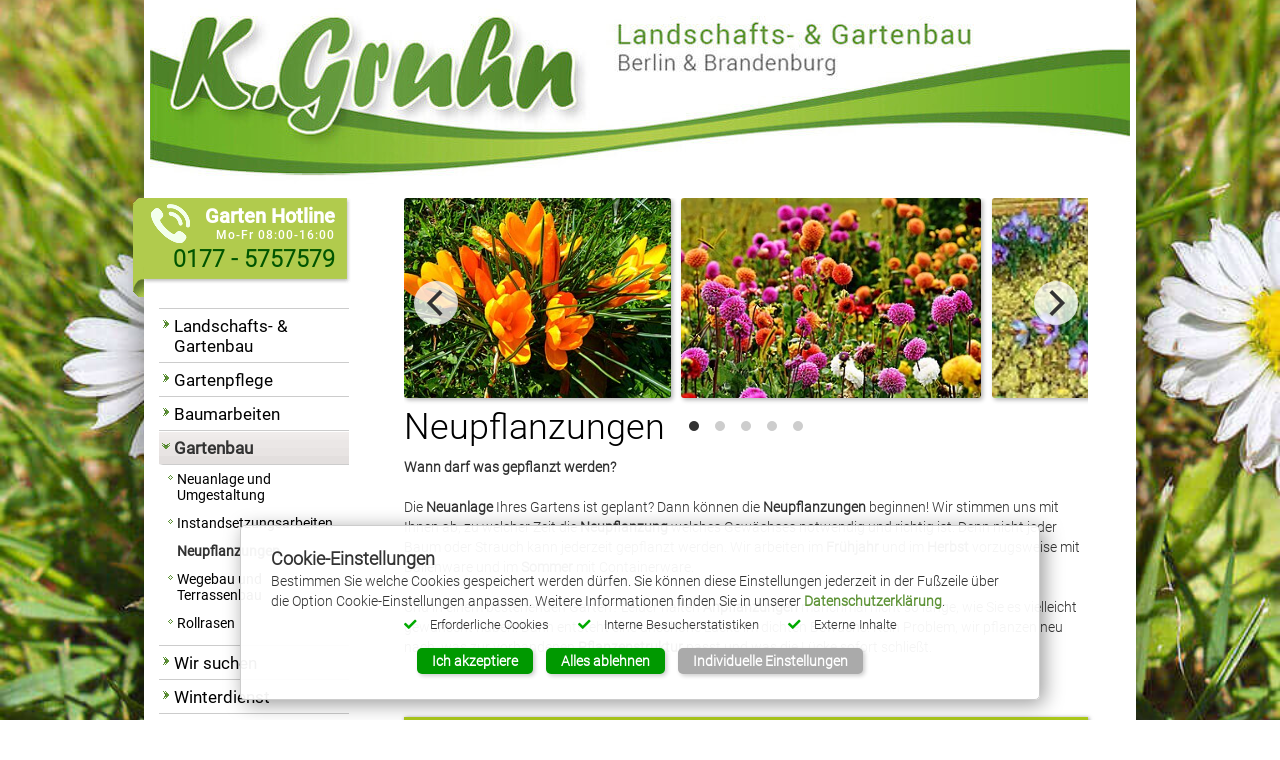

--- FILE ---
content_type: text/html; charset=utf-8
request_url: https://www.gruhn-gartenpflege.de/de/Gartenbau/Neupflanzungen.html
body_size: 11771
content:
<!DOCTYPE html>
<html lang="de">
<head>


<meta charset="utf-8">
<meta http-equiv="x-ua-compatible" content="IE=Edge">
<meta name="viewport" content="width=device-width, initial-scale=1.0">
<meta http-equiv="Content-Language" content="de">
<meta http-equiv="Content-Type" content="text/html; charset=utf-8">
<title>Neupflanzungen</title>
<base href="https://www.gruhn-gartenpflege.de/">
<meta name="robots" content="index,follow">
<meta name="title" content="Gartenbau - Neupflanzungen - Wann darf was gepflanzt werden?">
<meta name="description" lang="de" content="Wann darf was gepflanzt werden? Die Neuanlage Ihres Gartens ist geplant? Dann können die Neupflanzungen beginnen! Wir stimmen uns mit Ihnen ab.">
<meta name="keywords" lang="de" content="Gartenbau - Neupflanzungen - Wann darf was gepflanzt werden?">

<meta name="google-site-verification" content="StVHZL5w_lByXt0FgyunJXzXOaBLSq2T2K0YWgajYLk">
<meta name="msvalidate.01" content="11A1992327A688ADEB95737A0FF39637" />


<link rel="mask-icon" sizes="any" href="https://www.gruhn-gartenpflege.de/pin_icon.svg" color="#51832a">
<link rel="icon" href="https://www.gruhn-gartenpflege.de/favicon.gif" type="image/gif" />
<link rel="apple-touch-icon" href="https://www.gruhn-gartenpflege.de/touch-icon.png" />
<link rel="apple-touch-icon" href="https://www.gruhn-gartenpflege.de/touch-icon-120.png" sizes="120x120" />
<link rel="apple-touch-icon" href="https://www.gruhn-gartenpflege.de/touch-icon-76.png" sizes="76x76" />
<link rel="apple-touch-icon" href="https://www.gruhn-gartenpflege.de/touch-icon-57.png" sizes="57x57" />
<meta name="apple-mobile-web-app-capable" content="yes" />
<link rel="apple-touch-startup-image" href="https://www.gruhn-gartenpflege.de/startup.png">
<meta name="mobile-web-app-capable" content="yes" />
<meta name="apple-mobile-web-app-status-bar-style" content="black-translucent" />
<meta name="application-name" content="Neupflanzungen" />
<meta name="robots" content="max-snippet:-1, max-image-preview:large, max-video-preview:-1" />
<meta name="msapplication-TileColor" content="#ffffff" />
<meta name="msapplication-TileImage" content="https://www.gruhn-gartenpflege.de/metro-tile-small.png" />
<meta name="msapplication-tooltip" content="Wann darf was gepflanzt werden? Die Neuanlage Ihres Gartens ist geplant? Dann können die Neupflanzungen beginnen! Wir stimmen uns mit Ihnen ab.">
<meta name="msapplication-starturl" content="https://www.gruhn-gartenpflege.de" />
<meta name="msapplication-square70x70logo" content="https://www.gruhn-gartenpflege.de/metro-tile-small.png" />
<meta name="msapplication-square150x150logo" content="https://www.gruhn-gartenpflege.de/metro-tile-medium.png" />
<meta name="msapplication-wide310x150logo" content="https://www.gruhn-gartenpflege.de/metro-tile-wide.png" />
<meta name="msapplication-square310x310logo" content="https://www.gruhn-gartenpflege.de/metro-tile-large.png" />
<link type="text/plain" rel="author" href="https://www.gruhn-gartenpflege.de/humans.txt">
<link rel="alternate" type="application/rss+xml" title="www.gruhn-gartenpflege.de RSS-Feed" href="https://www.gruhn-gartenpflege.de/rss.xml">
<link rel="alternate" type="application/atom+xml" title="www.gruhn-gartenpflege.de ATOM-Feed" href="https://www.gruhn-gartenpflege.de/atom.xml">
<meta name="publisher" content="K.Gruhn - Landschafts- und Gartenbau">
<meta name="copyright" content="K.Gruhn - Landschafts- und Gartenbau">
<script type="application/ld+json">{"@context":"http://schema.org","@type":"Organization","url":"https://www.gruhn-gartenpflege.de","logo":"https://www.gruhn-gartenpflege.de/logo.png","contactPoint":[{"@type":"ContactPoint","telephone":"0177 5757579","contactType":"customer support"}]}</script>
<script type="application/ld+json">{"@context":"http://schema.org","@type":"NewsArticle","mainEntityOfPage":{"@type":"WebPage"},"headline":"","image":{"@type":"ImageObject","url":"https://www.gruhn-gartenpflege.de/biglogo.jpg","height":800,"width":800},"datePublished":"2016-09-18T15:32:49+01:00","dateModified":"2023-04-13T12:21:43+01:00","author":{"@type":"Person","name":"K.Gruhn - Landschafts- und Gartenbau"},"publisher":{"@type":"Organization","name":"K.Gruhn - Landschafts- und Gartenbau","logo":{"@type":"ImageObject","url":"https://www.gruhn-gartenpflege.de/amp-logo.jpg","width":600,"height":60}},"description":"Wann darf was gepflanzt werden? Die Neuanlage Ihres Gartens ist geplant? Dann können die Neupflanzungen beginnen! Wir stimmen uns mit Ihnen ab.","articleBody":" Neupflanzungen Neupflanzungen Neupflanzungen Neupflanzungen Neupflanzungen NeupflanzungenWann darf was gepflanzt werden?Die Neuanlage Ihres Gartens ist geplant? Dann knnen die Neupflanzungen beginnen! Wir stimmen uns mit Ihnen ab, zu welcher Zeit die Neupflanzung welches Gewchses notwendig und richtig ist. Denn nicht jeder Baum oder Strauch kann jederzeit gepflanzt werden. Wir arbeiten im Frhjahr und im Herbst vorzugsweise mit Ballenware und im Sommer mit Containerware.Und in einem bestehenden Garten? Leider halten Anpflanzungen manchmal nicht so lange, wie Sie es vielleicht gewnscht haben. Dann entsteht eine unschne Lcke im dichten Bewuchs. Kein Problem, wir pflanzen neu nach, was zur vorhandenen Pflanzenstruktur passt und was die Lcke sofort schliet. Klicken Sie hier fr unseren Angebotsfragebogen Angebotsinformationen: NeupflanzungIhr Name E-Mail Telefon Anschrift Angebot fr Was soll neugepflanzt werden Zierflche (ca. m)Wnsche Terminwunsch "}</script>

<!--googleoff: all-->
<meta name="generator" content="HomepageEasy v2.0.3362, https://www.homepageeasy.com/, LiquiNUX Software GmbH">
<!--googleon: all-->
<meta property="article:published_time" content="2016-09-18T15:32:49+00:00" />
<meta property="article:modified_time" content="2023-04-13T12:21:43+00:00" />
<meta property="og:title" content="Gartenbau - Neupflanzungen - Wann darf was gepflanzt werden?">
<meta property="og:description" content="Wann darf was gepflanzt werden? Die Neuanlage Ihres Gartens ist geplant? Dann können die Neupflanzungen beginnen! Wir stimmen uns mit Ihnen ab.">
<meta property="og:type" content="website">
<meta property="og:updated_time" content="2023-04-13T12:21:43+00:00" />
<meta property="og:locale" content="de_DE">
<meta property="og:locality" content="Schulzendorf">
<meta property="og:site_name" content="www.gruhn-gartenpflege.de">
<meta property="og:url" content="https://www.gruhn-gartenpflege.de/de/Gartenbau/Neupflanzungen.html">
<meta property="og:image" content="https://www.gruhn-gartenpflege.de/social.jpg">
<meta property="og:image:width" content="638" />
<meta property="og:image:height" content="335" />
<meta name="geo.position" content="13.5976084;52.3796733">
<meta name="icbm" content="13.5976084,52.3796733">
<meta name="city" content="Schulzendorf">
<meta name="zipcode" content="15732">
<meta name="twitter:card" content="summary" />


<meta name="twitter:title" content="Gartenbau - Neupflanzungen - Wann darf was gepflanzt werden?" />
<meta name="twitter:description" content="Wann darf was gepflanzt werden? Die Neuanlage Ihres Gartens ist geplant? Dann können die Neupflanzungen beginnen! Wir stimmen uns mit Ihnen ab." />
<meta name="twitter:url" content="https://www.gruhn-gartenpflege.de/de/Gartenbau/Neupflanzungen.html" />

<meta name="twitter:image" content="https://www.gruhn-gartenpflege.de/android-chrome-512x512.png" />
<link rel="schema.DC" href="http://purl.org/dc/elements/1.1/" />
<link rel="schema.DCTERMS" href="http://purl.org/dc/terms/" />
<meta name="DC.title" content="Gartenbau - Neupflanzungen - Wann darf was gepflanzt werden?">
<meta name="DC.subject" content="Wann darf was gepflanzt werden? Die Neuanlage Ihres Gartens ist geplant? Dann können die Neupflanzungen beginnen! Wir stimmen uns mit Ihnen ab.">
<meta name="DC.description" content="Wann darf was gepflanzt werden?
Die Neuanlage Ihres Gartens ist geplant? Dann können die Neupflanzungen beginnen!">
<meta name="DC.type" content="Text">
<meta name="DC.format" content="text/html">
<meta name="DC.language" content="de">
<meta name="DC.relation" content="http://dublincore.org/">
<meta name="DC.rights" content="K.Gruhn - Landschafts- und Gartenbau">

<link rel="home" type="text/html" title="Home" href="https://www.gruhn-gartenpflege.de" />
<link rel="dns-prefetch" href="https://taurus.homepageeasy.com">
<link rel="preconnect" href="https://taurus.homepageeasy.com">



<script type="text/javascript" src="https://taurus.homepageeasy.com/core/libs/flickity/flickity.min.js"></script>

<link rel="stylesheet" href="https://taurus.homepageeasy.com/core/libs/font-awesome5/css/all.min.css" />

<style>input[type='text'].mail_highlight{display:none;}</style>

<style type="text/css">
#GalleryOverlay{}
.GalleryOverlayBox{position:fixed;z-index:998;top:0px;left:0px;width:100%;height:100%;background-color:rgba(0,0,0,0.6);}
#GalleryOverlayInner{position:fixed;top:8%;left:8%;width:84%;height:84%;z-index:999;background-color:rgba(255,255,255,1);border-radius:10px;padding:20px;padding-top:0px;box-shadow: 10px 10px 20px rgba(0,0,0,0.8);}
#GalleryOverlayClose{
color:#000;padding:0px;padding-left:10px;padding-right:10px;height:20px;
position:absolute;top:10px;right:10px;cursor:pointer;text-align:center;
vertical-align:middle;font-family:Verdana;font-size:30px;line-height:19px;z-index:999;
}
.GalleryContent{height:100%;}
.GalleryContent img{}
.GalleryContent video{width:100%;}
.GalleryContent span.GalleryHead{width:100%;text-align:center;position:relative;font-size:1.4em;font-weight:bold;display:block;margin-top:20px;}
.GalleryContent span.GalleryText{width:100%;text-align:center;position:relative;display:block;}
.GalleryDivBox{text-align:center;z-index:998;width:80%;margin:0 auto; margin-top:10px;position:relative;vertical-align:middle;}
.GalleryContent a.LNAV{position:relative;float:left;left:10px;top:30vh;width:40px;height:40px;border-radius:20px;z-index:999;font-size:40px;}
.GalleryContent a.RNAV{position:relative;float:right;right:10px;top:30vh;width:40px;height:40px;border-radius:20px;z-index:999;font-size:40px;}
.GalleryContent a.LNAV:hover{text-decoration:none;border:none;background-color:#fff;}
.GalleryContent a.RNAV:hover{text-decoration:none;border:none;background-color:#fff;}
</style>

<script type="text/javascript">
var div;
var lastOn='s1';
var act='';
var maxSlide=0;

document.onkeydown = function(evt) { evt=evt || window.event;switch (evt.keyCode) { case 37: if( act == 'display' ) links();break; case 39: if( act == 'display' ) rechts();break; }};
function links() {var cur=lastOn.substring(1);cur-=1;if(cur<=0)cur=maxSlide;switchSlide('s'+cur);}
function rechts() {var cur=lastOn.substring(1);cur++;if(cur>=maxSlide+1)cur=1;switchSlide('s'+cur);}

function GalleryOverlay(ID,mode,innerID)
{
act=mode;
if( mode == 'display' )
{
if( document.getElementById("GalleryOverlay") === null )
{
div=document.createElement("div");
div.setAttribute('id','GalleryOverlay');
document.getElementsByTagName("body")[0].appendChild(div);
switchSlide(innerID);
lastOn=innerID;
document.getElementById(ID).style.display='block';
}

var i;
for (i=0;i<OvlImgID.length;++i)
{ loadImage( OvlImgID[i], OvlImgSrc[i] ); }

}
else
{
if( document.getElementById( ID ) == null ) return;
if( document.getElementById("GalleryOverlay") != null )
{ document.getElementsByTagName("body")[0].removeChild(document.getElementById("GalleryOverlay")); }
document.getElementById(ID).style.display='none';
}
}
function switchSlide( nextID )
{
document.getElementById(lastOn).style.display='none';
document.getElementById(nextID).style.display='block';
lastOn=nextID;
if(document.selection && document.selection.empty) { document.selection.empty(); }
else if(window.getSelection) { var sel = window.getSelection(); sel.removeAllRanges(); }
}
</script>

<script>
var OvlImgID = [];
var OvlImgSrc = [];
OvlImgID.push('OvlImg1');OvlImgSrc.push('https://www.gruhn-gartenpflege.de/html/00001789-M001L.jpg');
OvlImgID.push('OvlImg2');OvlImgSrc.push('https://www.gruhn-gartenpflege.de/html/00001789-M002L.jpg');
OvlImgID.push('OvlImg3');OvlImgSrc.push('https://www.gruhn-gartenpflege.de/html/00001789-M003L.jpg');
OvlImgID.push('OvlImg4');OvlImgSrc.push('https://www.gruhn-gartenpflege.de/html/00001789-M004L.jpg');
OvlImgID.push('OvlImg5');OvlImgSrc.push('https://www.gruhn-gartenpflege.de/html/00001789-M005L.jpg');

</script>

<link rel="stylesheet" href="https://taurus.homepageeasy.com/core/libs/flickity/flickity.css" media="screen">

<link rel="preload" href="https://taurus.homepageeasy.com/core/libs/bootstrap3/css/bootstrap.min.css" as="style">
<link rel="preload" href="https://taurus.homepageeasy.com/core/libs/jquery/jquery.min.js" as="script">
<link rel="preload" href="https://taurus.homepageeasy.com/core/libs/homepageeasy/homepageeasy.js" as="script">
<link rel="preload" href="https://taurus.homepageeasy.com/core/libs/font-awesome5/css/all.min.css" as="style">
<link rel="preload" href="https://taurus.homepageeasy.com/core/libs/font-awesome5/webfonts/fa-solid-900.woff2" as="font" crossorigin="anonymous">




<link href="https://taurus.homepageeasy.com/core/libs/bootstrap3/css/bootstrap.min.css" rel="stylesheet" type="text/css" media="all" />
	<link rel="stylesheet" href="style.css" type="text/css" media="screen,projection" />

<script src="https://taurus.homepageeasy.com/core/libs/jquery/jquery.min.js"></script>
<script src="https://taurus.homepageeasy.com/core/libs/homepageeasy/homepageeasy.js"></script>





<!--[if !IE]>
       .     .
       (>~~~/<)
       ,'     `.
      /  q   p  \
     (   >(_Y)<  )
      >~' `~' `~<~.
     /  _.== ==.,~ \    Du interessierst Dich fuer HTML/CSS?
    /,    )`  '(    )   Dann schreib uns doch mal. Wir suchen noch kreative Koepfe!
   ; `._.'      `~~<
  :     \        |  )   LiquiNUX Software GmbH
  \      )       ;_/    E-Mail  info@liquinux.com
   `._ _/_  ___.'~\\\   Betreff "HAMSTER gefunden!"
      `~~\\\
<![endif]-->
</head>
<body >
<noscript><div style="position:fixed;width:100%;background-color:#c00;color:#fff;text-align:center;">Aktivieren Sie Javascript um alle Funktionen nutzen zu k&ouml;nnen.</div></noscript>
<style>.skip{position:absolute;top:-1000px;left:-1000px;z-index:999;height:1px;width:1px;text-align:left;overflow:hidden;background-color:#a00;padding:10px;}
a.skip:active,a.skip:focus,a.skip:hover{left:0;top:0;width:auto;height:auto;overflow:visible;color:#fff;text-decoration:none;}
</style><a href="https://www.gruhn-gartenpflege.de/de/Gartenbau/Neupflanzungen.html#article" class="skip">Zum Artikel springen</a>


<!-- Desktop -->
<style media="only screen and (min-width:1400px)">
div.mobileNav{display:none;}
</style>

<!-- Notebook -->
<style media="only screen and (min-width:992px) and (max-width:1400px)">
div.mobileNav{display:none;}
</style>

<!-- Pad2 -->
<style media="only screen and (min-width:768px) and (max-width:992px)">
div.hidemobile {display:none;}
div.centermobile {margin:0 auto;}
div.article {width:100%;margin-top:70px;}
</style>

<!-- Pad1 -->
<style media="only screen and (min-width:480px) and (max-width:768px)">
div.hidemobile {display:none;}
div.bg {display:none;}
div.centermobile {margin:0 auto;}
div.article {width:100%;margin-top:70px;}
</style>

<!-- Phone -->
<style media="only screen and (max-width:480px)">
div.hidemobile {display:none;}
div.bg {display:none;}
div.centermobile {margin:0 auto;}
div.article {width:100%;margin-top:70px;}
</style>

<style media="only screen and (orientation:landscape)">
</style>
<style media="only screen and (orientation:portrait)">
</style>



<div class="mobileNav">

<div class="mobileHeader" id="mobileHeader">
<a href="https://www.gruhn-gartenpflege.de"><img src="mobile_wideheader.png" alt="K.Gruhn - Landschafts- und Gartenbau" /></a>


<div class="mobileNavIcon" onclick="MobileMenuToggle(this);">
<div class="mb1"></div>
<div class="mb2"></div>
<div class="mb3"></div>
</div>
</div>

<div id="mobileNavContent" class="mobileNavContent">


<div class="mobileNavSearch">
<form action="?" method="post">
<input type="hidden" name="Language" value="de" />
<input type="text" name="HESearch" id="HESearch" placeholder="Suchbegriff eingeben ..." required />
</form>
</div>


<div class="mobileNavMenu">

<div class="mobileNavMenuHeader">
<a class="home" href="https://www.gruhn-gartenpflege.de"><i class="fa fa-home"></i> &nbsp; Home</a>
<a class="back" onclick="javascript:window.history.back();"><i class="fa fa-arrow-circle-left"></i> zur&uuml;ck</a> &nbsp;
</div>

<ul ><li class="doc"><a href="https://www.gruhn-gartenpflege.de/de/Gartenbau/Neuanlage-und-Umgestaltung.html" title="Egal, ob Neugestaltung oder Umbau: Bei der Gartenplanung geht es um Ihre Wünsche und Vorstellungen. Wie wollen Sie Ihren Garten haben?" > Neuanlage und Umgestaltung </a></li><li class="doc"><a href="https://www.gruhn-gartenpflege.de/de/Gartenbau/Instandsetzungsarbeiten.html" title="Ihr Garten ist perfekt, bis auf ... woran denken Sie gerade?
Kein Problem, wir setzen auch Teile Ihres Gartens instand, wie beispielsweise Wege oder Terrassen, wenn der Rest noch stimmt." > Instandsetzungsarbeiten </a></li><li class="doc"><a href="https://www.gruhn-gartenpflege.de/de/Gartenbau/Neupflanzungen.html" title="Wann darf was gepflanzt werden? Die Neuanlage Ihres Gartens ist geplant? Dann können die Neupflanzungen beginnen! Wir stimmen uns mit Ihnen ab." class="active"> Neupflanzungen </a></li><li class="doc"><a href="https://www.gruhn-gartenpflege.de/de/Gartenbau/Wegebau-und-Terrassenbau.html" title="Holz, Naturstein, oder Betonstein? Einfahrten, Gehwege, Hauseingänge, Terrassen & Treppen. Bei der Gestaltung von Außenanlagen ist die professionelle Planung wichtig." > Wegebau und Terrassenbau </a></li><li class="doc"><a href="https://www.gruhn-gartenpflege.de/de/Gartenbau/Rollrasen.html" title="Sofort grün! Rollrasen ist eine echte Alternative, wenn Sie nicht lange auf einen satten grünen Rasen warten wollen und sich eine aufwendige Rasenansaat ersparen wollen." > Rollrasen </a></li></ul>
</div>

<div class="mobileNavContact">
<span class="company">
K.Gruhn - Landschafts- und Gartenbau<br/>
Karl- Liebknecht- Str. 154<br/>
15732 Schulzendorf &bull; Deutschland<br/>
</span>
<span class="link mail"><i class="fa fa-envelope"></i>&nbsp;<a href="mailto:info@gruhn-gartenpflege.de">info@gruhn-gartenpflege.de</a></span>
<span class="link phone"><i class="fa fa-phone"></i>&nbsp;<a href="tel:0177 5757579">0177 5757579</a></span>
<span class="link fax"><i class="fa fa-fax"></i>&nbsp;033762 889321</span>
<span class="opening"><strong>&Ouml;ffnungszeiten</strong><br/>Mo-Fr 08:00-16:00</span>
</div>

<div class="mobileNavIcons">



<a href="mailto:info@gruhn-gartenpflege.de"><i class="fa fa-envelope"></i><small>E-Mail</small></a>
<a href="tel:0177 5757579"><i class="fa fa-phone"></i><small>Anrufen</small></a>
</div>

<div class="mobileNavIcons">
<a href="http://maps.google.com/maps?daddr=Karl-%20Liebknecht-%20Str.%20154,%2015732,%20Schulzendorf,%20Deutschland" target="_blank" rel="noopener"><i class="fa fa-map"></i><small>Anfahrt</small></a>
<a href="vcf/company.vcf"><i class="fa fa-download"></i><small>vCard</small></a>
<a href="vcf/company.png" target="_blank" rel="noopener"><i class="fa fa-qrcode"></i><small>QR-Code</small></a>
<a id="Bookmarker" href="#" rel="sidebar" title="Bookmark"><i class="fa fa-bookmark"></i><small>Bookmark</small></a>
<br/>
<a href="https://www.facebook.com/K.Gruhn.Landschaftsbau" target="_blank" rel="noopener"><i class="fab fa-facebook"></i><small>Facebook</small></a>
</div>

<div class="mobileNavLegal">
<ul><li><a class="legal" href="https://www.gruhn-gartenpflege.de/de/Kontakt/Impressum.html">Impressum</a><span class="divider">&bull;</span></li><li><a class="legal" href="https://www.gruhn-gartenpflege.de/de/Kontakt/Datenschutz.html">Datenschutz</a><span class="divider">&bull;</span></li><li><a href="#" class="legal" style="cursor:pointer;" onclick="javascript:displayPrivacySettings(2);">Cookie Einstellungen</a><span class="divider">&bull;</span></li><li><a class="legal" href="https://www.gruhn-gartenpflege.de/de/Kontakt/Kontaktformular.html">Kontakt</a><span class="divider">&bull;</span></li><li><a class="legal" href="https://www.gruhn-gartenpflege.de/de/Wir-suchen/Landschaftsgaertner-Berlin-Brandenburg-%2528m%252Fw%252Fd%2529.html">Jobs</a><span class="divider">&bull;</span></li><li><a class="legal" href="https://www.gruhn-gartenpflege.de/de/Kontakt/Widerrufsbelehrung.html">Widerrufsbelehrung</a></li></ul>
</div>

<div class="mobileNavAd">
<a href="https://www.homepageeasy.com/" target="_blank" rel="noopener">Verwaltet mit HomepageEasy</a>
</div>

</div>
</div>


<div id="bg"><img src="gfx/background.jpg" alt="Gruhn Gartenpflege kümmert sich auch um Ihren Rasen." title="Gruhn Gartenpflege kümmert sich auch um Ihren Rasen." /></div>
<a name="top" style="display:none;"></a>


<div class="container PageContainer">
<div class="container-fluid PageContainerFluid">

<div class="row hidemobile">
<div class="col-sm-12 Header"><a href="https://www.gruhn-gartenpflege.de" title="K.Gruhn - Landschafts- und Gartenbau"><img class="logo" src="gfx/Gruhn_Gartenpflege_Berlin.jpg" alt="Wann darf was gepflanzt werden?<br/>Die Neuanlage Ihres Gartens ist geplant? Dann können die Neupflanzungen beginnen!" title="Neupflanzungen" /></a></div>
</div>

<div class="row pm0 MainRow">
<div class="col-sm-3 SideMenu hidemobile">

<div class="SideMarker">
<a href="https://www.gruhn-gartenpflege.de/vcf/company.vcf" title="vCard - Gruhn Gartenpflege">
<p class="SM_Head">Garten Hotline</p>
<p class="SM_Opening">Mo-Fr 08:00-16:00</p>
<p class="SM_Phone">0177 - 5757579</p>
</a>
</div>

<nav>
<ul class="nav"><li class="h6 p1 l1 c1 doc odd"><a href="https://www.gruhn-gartenpflege.de/de/Landschafts-&-Gartenbau.html" title="Gruhn Landschafts- und Gartenbau ist ihr kompetenter Partner für Gartenpflege, Gartenbau, Winterdienst und Baumfällungen im Süden Berlins."><span data-hover="Landschafts- & Gartenbau">Landschafts- & Gartenbau</span></a></li><li class="h1 p3 l1 c2 cat odd"><a href="https://www.gruhn-gartenpflege.de/de/Gartenpflege"><span data-hover="Gartenpflege">Gartenpflege</span></a></li><li class="h4 p4 l1 c3 cat even"><a href="https://www.gruhn-gartenpflege.de/de/Baumarbeiten" title="Das ganze Jahr möglich: Baumbeschnitt und Baumfällungen. Manchmal stehen auf einem neuen Grundstück Bäume einem Bauvorhaben im Weg."><span data-hover="Baumarbeiten">Baumarbeiten</span></a></li><li class="h2 p5 l1 c4 cat odd active"><a class="active" href="https://www.gruhn-gartenpflege.de/de/Gartenbau" title="Wir bieten Ihnen individuelle Planungen von Rasen- und Vegetationsflächen, Gehwegen und Terrassen sowie den notwendigen Nutzungsflächen rund ums Haus."><span data-hover="Gartenbau">Gartenbau</span></a><ul><li class="p3 l2 doc odd"><a href="https://www.gruhn-gartenpflege.de/de/Gartenbau/Neuanlage-und-Umgestaltung.html" title="Egal, ob Neugestaltung oder Umbau: Bei der Gartenplanung geht es um Ihre Wünsche und Vorstellungen. Wie wollen Sie Ihren Garten haben?"><span data-hover="Neuanlage und Umgestaltung">Neuanlage und Umgestaltung</span></a></li><li class="p4 l2 doc even"><a href="https://www.gruhn-gartenpflege.de/de/Gartenbau/Instandsetzungsarbeiten.html" title="Ihr Garten ist perfekt, bis auf ... woran denken Sie gerade?
Kein Problem, wir setzen auch Teile Ihres Gartens instand, wie beispielsweise Wege oder Terrassen, wenn der Rest noch stimmt."><span data-hover="Instandsetzungsarbeiten">Instandsetzungsarbeiten</span></a></li><li class="p5 l2 doc odd active"><a class="active" href="https://www.gruhn-gartenpflege.de/de/Gartenbau/Neupflanzungen.html" title="Wann darf was gepflanzt werden? Die Neuanlage Ihres Gartens ist geplant? Dann können die Neupflanzungen beginnen! Wir stimmen uns mit Ihnen ab."><span data-hover="Neupflanzungen">Neupflanzungen</span></a></li><li class="p6 l2 doc even"><a href="https://www.gruhn-gartenpflege.de/de/Gartenbau/Wegebau-und-Terrassenbau.html" title="Holz, Naturstein, oder Betonstein? Einfahrten, Gehwege, Hauseingänge, Terrassen & Treppen. Bei der Gestaltung von Außenanlagen ist die professionelle Planung wichtig."><span data-hover="Wegebau und Terrassenbau">Wegebau und Terrassenbau</span></a></li><li class="p7 l2 doc odd"><a href="https://www.gruhn-gartenpflege.de/de/Gartenbau/Rollrasen.html" title="Sofort grün! Rollrasen ist eine echte Alternative, wenn Sie nicht lange auf einen satten grünen Rasen warten wollen und sich eine aufwendige Rasenansaat ersparen wollen."><span data-hover="Rollrasen">Rollrasen</span></a></li></ul></li><li class="h5 p6 l1 c5 cat even"><a href="https://www.gruhn-gartenpflege.de/de/Wir-suchen"><span data-hover="Wir suchen">Wir suchen</span></a></li><li class="h3 p7 l1 c6 cat odd"><a href="https://www.gruhn-gartenpflege.de/de/Winterdienst" title="Der nächste Winter kommt bestimmt. Und mit ihm Eis und Schnee auf den Gehwegen – was schön aussieht, aber leider auch die Unfallgefahr steigert."><span data-hover="Winterdienst">Winterdienst</span></a></li></ul>
</nav>


<div class="box_left">
<!-- [BOX_ICON:width=200;height=300;] -->
<div class="headline">
Saisonkalender
</div>
<div class="boxtext">
<p>Unser Saisonleistungen f&uuml;r unsere Kunden in einer sch&ouml;nen &Uuml;bersicht.</p>
<p>&nbsp;</p>
<p>&nbsp;</p>
<a href="https://www.gruhn-gartenpflege.de/download/gartenkalender.pdf" target="_blank" rel="noopener"><input type="button" value="Download" /></a>
</div>
</div>

<div class="box_left">
<!-- [BOX_ICON:width=200;height=300;] -->
<div class="headline">
Wir suchen euch !!!
</div>
<div class="boxtext">
<p>Wir suchen ab sofort neue Kollegen in Vollzeit.<br /><strong>Landschaftsg&auml;rtner</strong> (m/w/d)<br /><strong>G&auml;rtner</strong> (m/w/d)<br /><strong>Gartenhelfer</strong> (m/w/d)<br /><strong>Gr&uuml;npfleger</strong> (m/w/d)<br /><strong>Landschaftsbauer</strong> (m/w/d)<br /><strong>Quereinsteiger f&uuml;r den Garten- und Landschaftsbau</strong> (m/w/d)</p>
<a href="https://www.gruhn-gartenpflege.de/de/Wir-suchen" ><input type="button" value="Weiter" /></a>
</div>
</div>





<!--<div class="socialIcons"><a href="https://www.facebook.com/K.Gruhn.Landschaftsbau" class="facebook" target="_blank" rel="noopener" alt="Facebook" title="follow us on Facebook"><i class="fab fa-facebook"></i></a></div>-->
<div class="social">
Folge uns auf:
<a href="https://www.facebook.com/K.Gruhn.Landschaftsbau" class="facebook" target="_blank" rel="noopener" alt="Facebook" title="follow us on Facebook"><i class="fab fa-facebook"></i></a>
</div>


</div>

<div class="col-sm-9 article" id="article">
<form action="https://www.gruhn-gartenpflege.de/he.pl" id="secform" method="post" enctype="multipart/form-data">
<article>

<div class="heGallery heGallery_over">
<div class="slidergallery over js-flickity" data-flickity-options='{
"imagesLoaded":true,"percentPosition":false,"autoPlay":3500,"freeScroll":true,"wrapAround":true,"contain":true,"cellAlign":"left"}'>
<img class="img1 all horizontal" src="https://www.gruhn-gartenpflege.de/html/00001789-M001M.jpg" alt="Neupflanzungen" title="Neupflanzungen" longdesc="" onClick="javascript:GalleryOverlay('GalleryOverlayBox','display','s1');" /><img class="img2 all horizontal" src="https://www.gruhn-gartenpflege.de/html/00001789-M002M.jpg" alt="Neupflanzungen" title="Neupflanzungen" longdesc="" onClick="javascript:GalleryOverlay('GalleryOverlayBox','display','s2');" /><img class="img3 all horizontal" src="https://www.gruhn-gartenpflege.de/html/00001789-M003M.jpg" alt="Neupflanzungen" title="Neupflanzungen" longdesc="" onClick="javascript:GalleryOverlay('GalleryOverlayBox','display','s3');" /><img class="img4 all horizontal" src="https://www.gruhn-gartenpflege.de/html/00001789-M004M.jpg" alt="Neupflanzungen" title="Neupflanzungen" longdesc="" onClick="javascript:GalleryOverlay('GalleryOverlayBox','display','s4');" /><img class="img5 all horizontal" src="https://www.gruhn-gartenpflege.de/html/00001789-M005M.jpg" alt="Neupflanzungen" title="Neupflanzungen" longdesc="" onClick="javascript:GalleryOverlay('GalleryOverlayBox','display','s5');" />
</div>
</div>

<div id="GalleryOverlayBox" class="GalleryOverlayBox BoxHidden" style="display:none;">
<div id="GalleryOverlayInner">

<div id="GalleryOverlayClose" onClick="GalleryOverlay('GalleryOverlayBox','none');"><i class="fa fa-times-circle"></i></div>

<div id="s1" class="GalleryContent" style="display:none;">
<script>maxSlide=5;</script>
<a class="LNAV" onClick="javascript:switchSlide('s5');" style="color:#000;"><i class="fa fa-arrow-circle-left"></i></a>
<a class="RNAV" onClick="javascript:switchSlide('s2');" style="color:#000;"><i class="fa fa-arrow-circle-right"></i></a>
<span class="GalleryHead">Neupflanzungen</span>
<span class="GalleryText"></span>
<div class="GalleryDivBox" style="width:100%;height:90%;"><img src="" style="max-height:95%;max-width:90%;;cursor:pointer;" id="OvlImg1" alt="Neupflanzungen" title="" onclick="window.open('https://www.gruhn-gartenpflege.de/html/00001789-M001.jpg');" data-hedesc="" data-hetitle="Neupflanzungen" /></div>
</div>

<div id="s2" class="GalleryContent" style="display:none;">
<script>maxSlide=5;</script>
<a class="LNAV" onClick="javascript:switchSlide('s1');" style="color:#000;"><i class="fa fa-arrow-circle-left"></i></a>
<a class="RNAV" onClick="javascript:switchSlide('s3');" style="color:#000;"><i class="fa fa-arrow-circle-right"></i></a>
<span class="GalleryHead">Neupflanzungen</span>
<span class="GalleryText"></span>
<div class="GalleryDivBox" style="width:100%;height:90%;"><img src="" style="max-height:95%;max-width:90%;;cursor:pointer;" id="OvlImg2" alt="Neupflanzungen" title="" onclick="window.open('https://www.gruhn-gartenpflege.de/html/00001789-M002.jpg');" data-hedesc="" data-hetitle="Neupflanzungen" /></div>
</div>

<div id="s3" class="GalleryContent" style="display:none;">
<script>maxSlide=5;</script>
<a class="LNAV" onClick="javascript:switchSlide('s2');" style="color:#000;"><i class="fa fa-arrow-circle-left"></i></a>
<a class="RNAV" onClick="javascript:switchSlide('s4');" style="color:#000;"><i class="fa fa-arrow-circle-right"></i></a>
<span class="GalleryHead">Neupflanzungen</span>
<span class="GalleryText"></span>
<div class="GalleryDivBox" style="width:100%;height:90%;"><img src="" style="max-height:95%;max-width:90%;;cursor:pointer;" id="OvlImg3" alt="Neupflanzungen" title="" onclick="window.open('https://www.gruhn-gartenpflege.de/html/00001789-M003.jpg');" data-hedesc="" data-hetitle="Neupflanzungen" /></div>
</div>

<div id="s4" class="GalleryContent" style="display:none;">
<script>maxSlide=5;</script>
<a class="LNAV" onClick="javascript:switchSlide('s3');" style="color:#000;"><i class="fa fa-arrow-circle-left"></i></a>
<a class="RNAV" onClick="javascript:switchSlide('s5');" style="color:#000;"><i class="fa fa-arrow-circle-right"></i></a>
<span class="GalleryHead">Neupflanzungen</span>
<span class="GalleryText"></span>
<div class="GalleryDivBox" style="width:100%;height:90%;"><img src="" style="max-height:95%;max-width:90%;;cursor:pointer;" id="OvlImg4" alt="Neupflanzungen" title="" onclick="window.open('https://www.gruhn-gartenpflege.de/html/00001789-M004.jpg');" data-hedesc="" data-hetitle="Neupflanzungen" /></div>
</div>

<div id="s5" class="GalleryContent" style="display:none;">
<script>maxSlide=5;</script>
<a class="LNAV" onClick="javascript:switchSlide('s4');" style="color:#000;"><i class="fa fa-arrow-circle-left"></i></a>
<a class="RNAV" onClick="javascript:switchSlide('s1');" style="color:#000;"><i class="fa fa-arrow-circle-right"></i></a>
<span class="GalleryHead">Neupflanzungen</span>
<span class="GalleryText"></span>
<div class="GalleryDivBox" style="width:100%;height:90%;"><img src="" style="max-height:95%;max-width:90%;;cursor:pointer;" id="OvlImg5" alt="Neupflanzungen" title="" onclick="window.open('https://www.gruhn-gartenpflege.de/html/00001789-M005.jpg');" data-hedesc="" data-hetitle="Neupflanzungen" /></div>
</div>

</div>
</div>

<div class="articleInner"><header><h1>Neupflanzungen</h1></header>
<p><strong>Wann darf was gepflanzt werden?</strong></p>
<p><br />Die <strong>Neuanlage</strong> Ihres Gartens ist geplant? Dann k&ouml;nnen die <strong>Neupflanzungen</strong> beginnen! Wir stimmen uns mit Ihnen ab, zu welcher Zeit die <strong>Neupflanzung</strong> welches Gew&auml;chses notwendig und richtig ist. Denn nicht jeder Baum oder Strauch kann jederzeit gepflanzt werden. Wir arbeiten im <strong>Fr&uuml;hjahr</strong> und im <strong>Herbst</strong> vorzugsweise mit Ballenware und im <strong>Sommer</strong> mit Containerware.</p>
<p><br />Und in einem bestehenden Garten? Leider halten <strong>Anpflanzungen</strong> manchmal nicht so lange, wie Sie es vielleicht gew&uuml;nscht haben. Dann entsteht eine unsch&ouml;ne L&uuml;cke im dichten Bewuchs. Kein Problem, wir pflanzen neu nach, was zur vorhandenen <strong>Pflanzenstruktur</strong> passt und was die L&uuml;cke sofort schlie&szlig;t.</p>
<p class="empty">&nbsp;</p>
<p class="empty">&nbsp;</p>
<p class="empty">&nbsp;</p>
<table class="folddown">
<tbody>
<tr id="trfdh1" class="folddown" style="cursor:pointer;cursor:hand;" onClick="javascript:document.getElementById('trfdh1').className=document.getElementById('tr1').style.display=='none'?'folddown_active':'folddown';document.getElementById('tr1').className=document.getElementById('tr1').style.display=='none'?'folddownarea_active':'folddownarea';document.getElementById('tr1').style.display=document.getElementById('tr1').style.display=='none'?'':'none';" >
<td style="background-color: #4e8329;">
<p><span style="color: #ffffff;"><strong>&nbsp;&nbsp;&nbsp;&nbsp; Klicken Sie hier f&uuml;r unseren Angebotsfragebogen</strong></span>
</td>
</tr>
<tr id="tr1" class="folddownarea" style="display:none;" >
<td>
<p class="empty">&nbsp;</p>
<h2 style="text-align: center;"><strong>Angebotsinformationen: Neupflanzung<br /></strong></h2>
<p class="empty">&nbsp;</p>
<table style="height: 192px;" width="489">
<tbody>
<tr>
<td style="width: 175px; text-align: right;">
<p><strong>Ihr Name</strong></p>
<p class="empty">&nbsp;</p>
</td>
<td style="vertical-align: top;">&nbsp;&nbsp; <input class="mandatory" id="MAND_0" onkeyup="CClass('MAND_0');" type="text" size="45" name="F0000" title="Name" /></td>
</tr>
<tr>
<td style="width: 175px; text-align: right;">
<p><strong>E-Mail</strong></p>
<p class="empty">&nbsp;</p>
</td>
<td style="vertical-align: top;">&nbsp;&nbsp; <input type="text" size="25" name="F0001" title="E-Mail" /></td>
</tr>
<tr>
<td style="width: 175px; text-align: right;">
<p><strong>Telefon</strong></p>
<p class="empty">&nbsp;</p>
</td>
<td style="vertical-align: top;">&nbsp;&nbsp; <input class="mandatory" id="MAND_2" onkeyup="CClass('MAND_2');" type="text" size="25" name="F0002" title="Telefon" /></td>
</tr>
<tr>
<td style="width: 175px; text-align: right;">
<p><strong>Anschrift<br /></strong></p>
<p class="empty">&nbsp;</p>
</td>
<td style="vertical-align: top;">
<p>&nbsp;&nbsp; <textarea class="mandatory" id="MAND_3" onkeyup="CClass('MAND_3');" cols="55" rows="2" name="F0003" title="Anschrift"></textarea></p>
<p class="empty">&nbsp;</p>
</td>
</tr>
<tr>
<td style="width: 175px; text-align: right;">
<p><strong>Angebot f&uuml;r</strong></p>
<p class="empty">&nbsp;</p>
</td>
<td style="vertical-align: top;">&nbsp;&nbsp; <label style="margin-right:20px;"><input type="radio" name="F0004" value="einmalige Pflege" title="Dauer" /> einmalige Pflege <span class="r"></span></label><label style="margin-right:20px;"><input type="radio" name="F0004" value="Dauerpflege" title="Dauer" checked="checked" /> Dauerpflege <span class="r"></span></label></td>
</tr>
<tr>
<td style="width: 175px; text-align: right;">
<p><strong>Was soll neu</strong></p>
<p><strong>gepflanzt werden<br /></strong></p>
<p class="empty">&nbsp;</p>
</td>
<td style="vertical-align: top;">
<p>&nbsp;&nbsp; <textarea cols="55" rows="10" name="F0005" title="Neupflanzung"></textarea></p>
<p class="empty">&nbsp;</p>
</td>
</tr>
<tr>
<td style="width: 175px; text-align: right;">
<p><strong>Zierfl&auml;che</strong></p>
<p class="empty">&nbsp;</p>
</td>
<td style="vertical-align: top;">
<p>&nbsp;&nbsp; <input type="text" size="5" name="F0006" title="Rasenfl&auml;che" /> (ca. m&sup2;)</p>
<p class="empty">&nbsp;</p>
</td>
</tr>
<tr>
<td style="width: 175px; text-align: right;">
<p><strong>W&uuml;nsche</strong></p>
<p class="empty">&nbsp;</p>
</td>
<td style="vertical-align: top;">
<p>&nbsp;&nbsp; <input type="text" size="25" name="F0007" title="W&uuml;nsche" heForm=" 55,8" /></p>
<p class="empty">&nbsp;</p>
</td>
</tr>
<tr>
<td style="width: 175px; text-align: right; vertical-align: top;">
<p><strong>Terminwunsch</strong></p>
<p class="empty">&nbsp;</p>
</td>
<td>
<p>&nbsp;&nbsp; <input type="text" size="25" name="F0008" title="Terminwunsch" /></p>
<p class="empty">&nbsp;</p>
</td>
</tr>
<tr>
<td style="width: 175px; text-align: right;">&nbsp;</td>
<td>
<div class="heFormPrivacy">
<label><input type="checkbox" name="DSPRIVACY" id="DSPRIVACY" style="margin:0px;" onclick="javascript:CClass('DSPRIVACY');"/>
<small style="font-weight:normal;">
&Uuml;ber die Verarbeitung meiner personenbezogenen Daten kann ich mich hier
(<a href="https://www.gruhn-gartenpflege.de/de/Kontakt/Datenschutz.html" title="Link zu unserer Datenschutzerkl&auml;rung">Datenschutzerkl&auml;rung</a>) informieren.<br/>
<strong>Hinweis</strong>:
Sie k&ouml;nnen diese Einwilligung jederzeit mit Wirkung f&uuml;r die Zukunft widerrufen. Senden Sie dazu eine E-Mail an
<a href="mailto:info@gruhn-gartenpflege.de">info@gruhn-gartenpflege.de</a>.</small>
<span class="c"></span></label>
</div>
<input type="hidden" name="DSAVAIL" value="active" /><br/>
<input type="submit" data-hetitle="Daten senden" value="Daten senden" /></td>
</tr>
</tbody>
</table>
<p class="empty">&nbsp;</p>
<p class="empty">&nbsp;</p>
<p class="empty">&nbsp;</p>
</td>
</tr>
</tbody>
</table>
<p class="empty">&nbsp;</p>
<p class="empty">&nbsp;</p>
<p class="empty">&nbsp;</p>
</div>
</article>




<input type="text" name="email1" value="example@example.com" style="display:none;" />
<input type="hidden" name="email2" id="email2" value="-1" />
<noscript><input type="text" name="email3" value="-1" /></noscript>

<input type="hidden" name="EID" value="1789" />
<input type="hidden" name="TAN" value="4711" />
<input type="hidden" name="REALEID" value="" />
<input type="hidden" name="FID" value="1768596760-10" />

</form>

<script type="text/javascript">
function CClass( id )
{
var e = document.forms['secform'].elements;
var missing = 0;
for (var i=0; i<e.length; i++)
{
if ( e[i].type != 'button' && e[i].type != 'submit' )
{
if ( e[i].id.substring(0,4) == 'MAND' && e[i].value == '' ) missing++;
else e[i].className = '';
if ( e[i].id == 'DSPRIVACY' && e[i].checked == false ) missing++;
}
}
var btns = document.querySelectorAll("input[type=submit]");
for ( var i=0; i<btns.length; i++ )
{
btns[i].disabled = missing > 0 ? true : false;
btns[i].value = missing > 0 ? 'Angaben unvollständig' : btns[i].dataset.hetitle;
}
}
CClass('submit');
</script>




</div>

</div>

<div class="row Footer">
<footer>

<div class="col-sm-4 m0 FooterElement">
<p>
<strong style="letter-spacing:1px;">K.Gruhn - Landschafts- und Gartenbau</strong><br/>
Karl- Liebknecht- Str. 154 - 15732 Schulzendorf / Brandenburg<br/>
<br/>
<span style="width:20px;float:left;"><img src="gfx/icon_mobil.gif" width="10" height="14" alt="Gartenbau Mobil-Telefon 0177 5757579" /></span><a href="tel:0177 5757579" title="Gruhn Gartenpflege Telefonnummer">0177 5757579</a><br style="clear:both;" />
<span style="width:20px;float:left;"><img src="gfx/icon_fax.gif" width="14" height="14" alt="Gartenbau Faxnummer 033762 889321" /></span> 033762 889321 <br style="clear:both;" />
<span style="width:20px;float:left;"><img src="gfx/icon_mail.gif" width="14" height="14" alt="Gartenbau E-Mail info@gruhn-gartenpflege.de" /></span><a href="mailto:info@gruhn-gartenpflege.de" title="EMail an Gruhn Gartenpflege>info@gruhn-gartenpflege.de</a><br/>
<span style="width:20px;float:left;"><img src="gfx/icon_vcard.gif" width="14" height="14" alt="Gartenbau vCard" /></span><a href="https://www.gruhn-gartenpflege.de/vcf/company.vcf" title="vCard"> Download vCard</a><br/>
</p>
</div>

<div class="col-sm-8 m0 FooterElement RightLine">
<p>
<strong>Professionelle Gartenpflege in Neukölln - Britz, Buckow, Rudow</strong> - Mitte, Tiergarten, Wedding, Prenzlauer Berg, Friedrichshain, Kreuzberg, Charlottenburg,
Spandau, Wilmersdorf, Zehlendorf, Schöneberg, Steglitz, Tempelhof, Treptow, Köpenick, Lichtenberg, Weißensee, Pankow, Reinickendorf, Brandenburg &amp; Landkreis Dahme Spree.
</p>
<div class="Legal">
<ul><li><a class="legal" href="https://www.gruhn-gartenpflege.de/de/Kontakt/Impressum.html">Impressum</a><span class="divider">&bull;</span></li><li><a class="legal" href="https://www.gruhn-gartenpflege.de/de/Kontakt/Datenschutz.html">Datenschutz</a><span class="divider">&bull;</span></li><li><a href="#" class="legal" style="cursor:pointer;" onclick="javascript:displayPrivacySettings(2);">Cookie Einstellungen</a><span class="divider">&bull;</span></li><li><a class="legal" href="https://www.gruhn-gartenpflege.de/de/Kontakt/Kontaktformular.html">Kontakt</a><span class="divider">&bull;</span></li><li><a class="legal" href="https://www.gruhn-gartenpflege.de/de/Wir-suchen/Landschaftsgaertner-Berlin-Brandenburg-%2528m%252Fw%252Fd%2529.html">Jobs</a><span class="divider">&bull;</span></li><li><a class="legal" href="https://www.gruhn-gartenpflege.de/de/Kontakt/Widerrufsbelehrung.html">Widerrufsbelehrung</a></li></ul>
</div>
<p class="tar">
Verwaltet mit <a href="https://www.liquinux.com" target="_blank" rel="noopener" rel="noopener" title="HomepageEasy ist eines der kompaktesten und am einfachsten zu bedienenden Systeme für gewerbliche Webseiten. Betreute Technik und monatlich kündbar."><img class="HomepageEasy" src="gfx/homepageeasy.png" alt="HomepageEasy - Webseiten einfach und schnell aktualisieren." /></a>
</p>
</div>

</footer>
</div>
</div>
</div>




<style>
div.privDefBlock{display:block;padding:50px 30px;background-color:rgba(0,0,0,0.1);color:#000;text-align:center;}
div.privDefSet{z-index:900;position:fixed;display:block;bottom:0px;margin:0 auto 20px auto;width:95%;max-width:800px;max-height:85%;padding:20px 30px;left:50%;transform:translateX(-50%);border:1px solid #ccc;background-color:rgba(255,255,255,0.95);box-shadow:4px 4px 20px rgba(0,0,0,0.4);border-radius:10px;font-size:1.4rem;overflow-y:auto;}
div.privDefSet p.head{font-size:1.8rem;font-weight:bold;}
div.privDefSet p.text{margin:0;}
div.privDefSet p.default{font-size:0.9em;text-align:center;margin:5px auto 10px auto;}
div.privDefSet p.default i{font-size:1.0em;color:#0a0;margin:0px 10px 0px 20px;}
div.privDefSet a{font-weight:bold;cursor:pointer;}
div.privDefSet i{font-size:2.0rem;}
div.privDefSet label{display:block;}
div.privDefSet button.pbAccept{background-color:#090;color:#fff;font-size:1.4rem;}
div.privDefSet button.pbConfig{font-size:1.4rem;}
div.privDefSet button.pbEssential{font-size:1.4rem;}
div.privDefSet label:hover{background-color:rgba(255,255,255,0.1);}
div.privDefSet .privacyFooter{text-align:center;}
div.privDefSet .psBlock{display:table;width:100%;padding:5px 0px;border-top:1px solid #aaa;}
div.privDefSet .psCol{display:table-cell;vertical-align:middle;padding:2px 10px;}
div.privDefSet .wS{width:50px;text-align:center;}
div.privDefSet .ta{text-align:right;}
div.privDefSet button{font-size:1.8rem;font-weight:bold;padding:3px 15px;margin:5px;border:none;box-shadow:2px 2px 4px rgba(0,0,0,0.2);border-radius:5px;}
.psRadio{display:block;position:relative;padding:0px 0px 6px 35px;margin:0px auto 0px 10px;cursor:pointer;-webkit-user-select:none;-moz-user-select:none;-ms-user-select:none;user-select:none;max-width:auto;width:auto;}
.psRadio input{position:absolute;opacity:0;cursor:pointer;}
.checkmark{position:absolute;top:0;left:0;height:20px;width:20px;background-color:#ddd;border-radius:50%;}
.psRadio:hover input ~ .checkmark{background-color:#bbb;}
.psRadio input:checked ~ .checkmark{background-color:#0a0;}
.checkmark:after{content:"";position:absolute;display:none;}
.psRadio input:checked ~ .checkmark:after{display:block;}
.psRadio .checkmark:after{top:7px;left:7px;width:6px;height:6px;border-radius:50%;background:white;}
</style>
<div id="privacySettings" class="privDefSet privacySettings">
<p class="head">Cookie-Einstellungen</p>
<p class="text">Bestimmen Sie welche Cookies gespeichert werden d&uuml;rfen. Sie k&ouml;nnen diese Einstellungen jederzeit in der Fu&szlig;zeile &uuml;ber die Option Cookie-Einstellungen anpassen. Weitere Informationen finden Sie in unserer <a href="https://www.gruhn-gartenpflege.de/de/Kontakt/Datenschutz.html">Datenschutzerkl&auml;rung</a>.</p>
<p class="default"><i class="fa fa-check"></i> Erforderliche Cookies &nbsp; <i id="icnInt" class="fa fa-check"></i> Interne Besucherstatistiken &nbsp; <i id="icnExt" class="fa fa-check"></i> Externe Inhalte </p>
<div id="privacyProperties" class="privacyProperties" style="display:none;">
<div class="psBlock">
<div class="psCol">
<strong>Technisch erforderliche Cookies (nicht deaktivierbar.)</strong><br/>
Login, Warenkorb, Datenschutz-, Sprach- &amp; W&auml;hrungseinstellungen. (Speicherdauer in Tagen: 90)
</div>
<div class="psCol wS">
<a href="https://www.gruhn-gartenpflege.de/de/Kontakt/Datenschutz.html"><i class="fa fa-question-circle"></i></a>
</div>
</div>
<div class="psBlock">
<div class="psCol">
<strong>Interne Besucherstatistiken</strong><br/>
<label class="psRadio">Anonyme Statistiken zur Verbesserung unseres Angebotes. <small>(Keine Weitergabe an Dritte)</small>
<input type="checkbox" id="intPS" checked="checked" onchange="chgPrivSetButton();" />
<span class="checkmark"></span>
</label>
</div>
<div class="psCol wS">
<a href="https://www.gruhn-gartenpflege.de/de/Kontakt/Datenschutz.html"><i class="fa fa-question-circle"></i></a>
</div>
</div>
<div class="psBlock">
<div class="psCol">
<strong>Externe Inhalte die ggf. Cookies von Drittanbietern enthalten k&ouml;nnen</strong><br/>
<label class="psRadio">Alle Inhalte zulassen <input class="psRadio" type="radio" id="extPS2" name="extPS" value="2" checked="checked" onchange="chgPrivSetButton();" /><span class="checkmark"></span></label>
<label class="psRadio">Externe Inhalte einzeln best&auml;tigen <input class="psRadio" type="radio" id="extPS1" name="extPS" value="1" onchange="chgPrivSetButton();" /><span class="checkmark"></span></label>
<label class="psRadio">Externen Inhalte nicht zulassen <input class="psRadio" type="radio" id="extPS0" name="extPS" value="0" onchange="chgPrivSetButton();" /><span class="checkmark"></span></label>
</div>
<div class="psCol wS">
<a href="https://www.gruhn-gartenpflege.de/de/Kontakt/Datenschutz.html"><i class="fa fa-question-circle"></i></a>
</div>
</div>
<div class="psBlock ta">
<p class="protocol"><a href="#" onclick="javascript:showPrivacyHistory();">&Auml;nderungsprotokoll einsehen</a></p>
</div>
</div>
<div class="privacyFooter">
<button id="pbAccept" class="pbAccept" onclick="javascript:savePrivacySettings();">Ich akzeptiere</button>
<button id="pbEssential" class="pbAccept" onclick="javascript:savePrivacySettings(1);">Alles ablehnen</button>
<button id="pbConfig" class="pbConfig" onclick="javascript:hideElements();">Individuelle Einstellungen</button>
</div>
</div>

<script>
function hideElements()
{
document.getElementById('privacyProperties').style.display=document.getElementById('privacyProperties').style.display=='none'?'block':'none';document.getElementById('pbConfig').style.display='none';
document.getElementById('pbEssential').style.display='none';
}

function showPrivacyHistory()
{
var history=localStorage.getItem('privacySettings');
if(history===null){history='Keine Cookie-Einstellungen gespeichert.';}
alert(history);
}

function saveHistory(intPS,extPS)
{
var intT='Interne Statistiken '+(intPS==1?'aktiviert':'deaktiviert');
var extT='Externe Inhalte ';
if(extPS==0){extT+='deaktiviert';}
else if(extPS==1){extT+='einzeln erlauben';}
else if(extPS==2){extT+='immer erlauben';}
var now=new Date();
var date=now.toLocaleDateString()+" "+now.toLocaleTimeString();
var old=localStorage.getItem('privacySettings');
var settings=(old!=null?old:'')+"\n"+date+" "+intT+" / "+extT;
localStorage.setItem('privacySettings',settings);
}

function chgPrivSetButton()
{
document.getElementById('pbAccept').innerHTML='&Auml;nderungen speichern';
}

function savePrivacySettings( preset )
{
var intPS=document.getElementById('intPS').checked?'1':'0';
var extPS=document.querySelector('input[name="extPS"]:checked').value;
if(preset==1){intPS=0;extPS=0;}
SetCookie("privacySettings",intPS+"-"+extPS,90);
displayPrivacySettings();
saveHistory(intPS,extPS);
location.reload();
}

function displayPrivacySettings(force)
{
var intPS=1;
var extPS=2;
var cPS=GetCookie("privacySettings");
if(cPS.length==3)
{
intPS=cPS.substring(0,1);extPS=cPS.substring(2);
SetCookie("privacySettings",intPS+"-"+extPS,90);
}
else
{force=typeof force=='undefined'?1:force;}

document.getElementById('intPS').checked=intPS=='1'?'checked':'';
document.getElementById('extPS0').checked=extPS=='0'?'checked':'';
document.getElementById('extPS1').checked=extPS=='1'?'checked':'';
document.getElementById('extPS2').checked=extPS=='2'?'checked':'';

// display settings or not
document.getElementById('privacySettings').style.display = force > 0 ? 'block':'none';
if ( force == 2 )
{
document.getElementById('privacyProperties').style.display = 'block';
document.getElementById('pbAccept').innerHTML='Cookie Einstellungen speichern';
document.getElementById('pbConfig').style.display='none';
document.getElementById('pbEssential').style.display='none';
}

/*document.getElementById('icnInt').innerHTML = (intPS>0)?'&#2713;':'-';*/
document.getElementById('icnInt').className = (intPS>0)?'fa fa-check':'fa fa-minus';
/*document.getElementById('icnExt').innerHTML = (extPS>0)?'&#2713;':'-';*/
document.getElementById('icnExt').className = (intPS>0)?'fa fa-check':'fa fa-minus';
}
displayPrivacySettings();
</script>

<style media="not print">div.PrintFoot{display:none;}</style>
<div class="PrintFoot" style="width:90%;margin:0 auto;margin-bottom:10px;border:1px solid #555;font-size:10px;font-family:Arial;padding:5px;">
&copy; 2026 - K.Gruhn - Landschafts- und Gartenbau - Alle Rechte vorbehalten.<br/>
Karl- Liebknecht- Str. 154 &bull; 15732 Schulzendorf &bull; Deutschland &bull; E-Mail: info@gruhn-gartenpflege.de &bull; Tel: 0177 5757579<br/>
<small>Quelle: Neupflanzungen &bull; (Stand: 16.01.2026 21:52)<br/>
https://www.gruhn-gartenpflege.de/de/Gartenbau/Neupflanzungen.html</small>
</div>
<script type="text/javascript">document.getElementById('email2').value='1768596760';</script>
</body>

</html>


--- FILE ---
content_type: text/css
request_url: https://www.gruhn-gartenpflege.de/style.css
body_size: 4748
content:
/* Project: Gruhn Gartenpflege */
/* Design: LiquiNUX Software GmbH */
/* CMS: HomepageEasy */
/* $Revision: 3319 $ */
@font-face{
    font-family:'Roboto-Light';
    font-display:swap;
    src: url("fonts/Roboto-Light.woff2") format("woff2"),
         url("fonts/Roboto-Light.woff")  format("woff"),
         url("fonts/Roboto-Light.ttf")   format("truetype"),
         url("fonts/Roboto-Light.svg")   format("svg"),
         url('fonts/Roboto-Light.eot')   format("embedded-opentype");
}
@font-face{
    font-family:'Roboto-Medium';
    font-display:swap;
    src: url("fonts/Roboto-Medium.woff2") format("woff2"),
         url("fonts/Roboto-Medium.woff")  format("woff"),
         url("fonts/Roboto-Medium.ttf")   format("truetype"),
         url("fonts/Roboto-Medium.svg")   format("svg"),
         url('fonts/Roboto-Medium.eot')   format("embedded-opentype");
}
@font-face{
    font-family:'Roboto-Regular';
    font-display:swap;
    src: url("fonts/Roboto-Regular.woff2") format("woff2"),
         url("fonts/Roboto-Regular.woff")  format("woff"),
         url("fonts/Roboto-Regular.ttf")   format("truetype"),
         url("fonts/Roboto-Regular.svg")   format("svg"),
         url('fonts/Roboto-Regular.eot')   format("embedded-opentype");
}


html, body{height:100%;padding:0px;margin:0px;font-family:'Roboto-Light';}

#bg{position:fixed;top:-50%;left:-50%;width:200%;height:200%;z-index:-1;}
#bg img{position:absolute;top:0;left:0;right:0;bottom:0;margin:auto;min-width:50%;min-height:50%;}

p{padding:0px;margin:0px;font-family:'Roboto-Light';}
a{text-decoration:none;}
td{vertical-align:top;}

.m0{margin:0px;}
.pm0{margin:0px;padding:0px;}
.tar{text-align:right;padding-right:10px;}

/* NEW HEADER */
div.PageContainer{max-width:992px;background-color:#fff;padding:0px;box-shadow:0px 0px 40px 2px rgba(0,0,0,0.5);}
div.PageContainerFluid{width:auto;max-width:992px;margin:0px;padding:0px;}
div.Header{padding:0px;margin:0px;text-align:center;}
div.Header img{padding:0px;margin:0px;margin:0 auto;}

/* FOOTER */
div.Footer{margin:10px;margin-top:20px;margin-bottom:0px;background-color:#b1cb4d;padding:20px;padding-bottom:0px;border-radius:10px 10px 0px 0px;}
div.FooterElement{margin-bottom:20px;}
div.FooterElement p{width:100%;}
div.FooterElement a{color:#000;}
div.LeftLine{border-right:1px solid #fff;}
div.RightLine{border-left:1px solid #fff;}

/* LEGAL */
div.Legal{width:100%;text-align:right;}
div.Legal ul{margin-top:15px;}
div.Legal ul li{display:inline-block;font-size:0.9em;padding-right:10px;position:relative;}
div.Legal ul li a{color:#4c6a36;font-weight:bold;text-shadow:0 0 4px #fff;}
div.Legal ul li a:hover{text-shadow:2px 2px 2px rgba(255,255,255,255);}
div.Legal ul li span.divider{display:none;}

div.FooterElement p.tar{color:#000;font-size:0.9em;}
img.HomepageEasy{height:25px;margin-left:8px;}

/* SIDE MARKER */
div.SideMarker{}
div.SideMarker a{position:absolute;width:220px;height:110px;margin:0px;padding:0px;left:-11px;background-image:url(gfx/clip.png);background-position:top left;background-repeat:no-repeat;text-decoration:none;z-index:100;}
div.SideMarker p.SM_Head{color:#fff;font-size:20px;font-weight:bold;font-family:'Roboto-Medium';text-align:right;width:92%;padding-top:11px;}
div.SideMarker p.SM_Opening{color:#fff;font-size:12px;text-align:right;font-family:'Roboto-Medium';width:92%;padding-top:4px;letter-spacing:1px;padding-top:5px;}
div.SideMarker p.SM_Phone{color:#050;font-size:23px;font-weight:bold;font-family:'Roboto-Light';text-align:right;width:92%;line-height:20px;padding-top:8px;}

div.social{padding:14px;}
div.social a{color:#518229;margin-right:4px;}

/* MAIN ROW */
div.MainRow{padding-top:14px;min-height:600px;}

/* ARTICLE */
div.article{padding-left:40px;padding-right:20px;}
div.article p{}
div.article h1{margin-top:0px;color:#000;}
div.article h2{color:#000;}
div.article h3{color:#000;}
div.article h4{color:#000;}
div.article table{width:100%;}
div.article a{color:#4f8229;}
div.article a:hover{color:#4f8229;}
div.article input[type='text']{font-family:'Roboto-Regular';box-shadow:1px 1px 2px rgba(0,0,0,0.1);padding-left:5px;color:#000;}
div.article input[type='password']{font-family:'Roboto-Regular';box-shadow:1px 1px 2px rgba(0,0,0,0.1);padding-left:5px;color:#000;}
div.article textarea{font-family:'Roboto-Regular';box-shadow:1px 1px 2px rgba(0,0,0,0.1);padding-left:5px;color:#000;background-color:#fff;border:2px solid rgba(50,50,50,0.2);}
div.article select{font-family:'Roboto-Regular';box-shadow:1px 1px 2px rgba(0,0,0,0.1);padding-left:5px;color:#000;background-color:#fff;border:2px solid rgba(50,50,50,0.2);}
div.article input[type='button']{font-family:'Roboto-Regular';border:1px solid #888;padding:2px;padding-left:10px;padding-right:10px;background-color:#78a93b;border-radius:5px;box-shadow:1px 1px 2px rgba(0,0,0,0.1);color:#fff;margin:2px;}
div.article input[type='submit']{font-family:'Roboto-Regular';border:1px solid #888;padding:2px;padding-left:10px;padding-right:10px;background-color:#78a93b;border-radius:5px;box-shadow:1px 1px 2px rgba(0,0,0,0.1);color:#fff;margin:2px;}
div.article input[type='reset']{font-family:'Roboto-Regular';border:1px solid #888;padding:2px;padding-left:10px;padding-right:10px;background-color:#78a93b;border-radius:5px;box-shadow:1px 1px 2px rgba(0,0,0,0.1);color:#fff;margin:2px;}
div.article input[type='text'].mandatory{box-shadow:1px 1px 2px rgba(0,0,0,0.1);background-image:url('gfx/missing.png');background-position:top right;background-repeat:no-repeat;background-color:#fff;border:2px solid rgba(50,50,50,0.2);}
div.article input[type='password'].mandatory{box-shadow:1px 1px 2px rgba(0,0,0,0.1);background-image:url('gfx/missing.png');background-position:top right;background-repeat:no-repeat;background-color:#fff;border:2px solid rgba(50,50,50,0.2);}
div.article input[disabled]{background-color:rgba(100,0,0,0.5);}

div.article img{max-width:100%;}
div.article input[type='checkbox']{}
div.article input[type='checkbox'].OptionField{}
div.article input[type='submit'][disabled]{}
div.article li{}
div.article select.OptionField{}
div.article ul{}


/* SIDE MENU */
div.SideMenu{margin:0 auto;width:100%;max-width:220px;line-height:1.0em;position:relative;}
div.SideMenu .nav{margin-top:110px;margin-bottom:40px;}

div.SideMenu ul{padding:0px;margin:0;margin-bottom:15px;border-top:1px solid #ccc;}
div.SideMenu ul li{list-style:none;padding:0px;margin:0px;text-align:left;font-size:17px;line-height:1.2em;border-bottom:1px solid #ccc;border-top:1px solid #fff;}
div.SideMenu ul li.active{background-image:url('gfx/sidebg2.jpg');background-repeat:repeat-x;background-color:#fff;}
div.SideMenu ul li a{font-family:'Roboto-Regular';color:#000;font-weight:normal;text-decoration:none;display:block;background-image:url('gfx/sidemenudot2.png');-o-background-image:url('gfx/sidemenudot2.png');-moz-background-image:url('gfx/sidemenudot2.png');-webkit-background-image:url('gfx/sidemenudot2.png');background-position:3px 4px;background-repeat:no-repeat;padding-left:15px;padding-top:6px;padding-bottom:6px;}
div.SideMenu ul li a:hover{text-decoration:underline;}
div.SideMenu ul li a.active{font-weight:bold;color:#333;background-image:url('gfx/sidemenudot1.png');-o-background-image:url('gfx/sidemenudot1.png');-moz-background-image:url('gfx/sidemenudot1.png');-webkit-background-image:url('gfx/sidemenudot1.png');}
div.SideMenu ul li.spacer{margin-top:8px;display:block;color:#fff;padding:5px;font-weight:bold;background:-webkit-linear-gradient(#adca1c,#89a20d);background:-o-linear-gradient(#adca1c,#89a20d);background:-moz-linear-gradient(#adca1c,#89a20d);background:linear-gradient(#adca1c,#89a20d);}

div.SideMenu ul ul{margin-bottom:0px;border-bottom:8px solid #fff;border-left:4px solid #fff;}
div.SideMenu ul ul li{font-size:14px;line-height:1.2em;margin-bottom:0px;background-image:url('gfx/side_arr1.png');background-repeat:no-repeat;background-position:right top;border:none;background-color:#f5f5f5;}
div.SideMenu ul ul li.active{background-image:url('gfx/side_arr2.png');background-repeat:no-repeat;}
div.SideMenu ul ul li.doc{background-color:#fff;background-image:none;background-image:url('gfx/sidemenudot3.png');background-repeat:no-repeat;background-position:2px 2px;}
div.SideMenu ul ul li.doc.active{background-color:#fff;background-image:none;}
div.SideMenu ul ul li.cat{border-bottom:1px solid #ccc;border-top:1px solid #fff;}
div.SideMenu ul ul li a{color:#000;background-image:none;font-weight:normal;margin-left:2px;padding-left:12px;border:none;padding-right:20px;}
div.SideMenu ul ul li a:hover{background-color:rgba(0,0,0,0.05);}
div.SideMenu ul ul li a.active{border-bottom:none;background-image:none;margin-bottom:0px;}
div.SideMenu ul ul ul li a{margin-left:10px;color:#333;}


/* BOX_BEGIN */
div.box_left{padding:0px;border:1px solid #acaeaa;margin:0px;background-color:#f5f5f5;border-radius:2px;box-shadow:2px 2px 3px rgba(0,0,0,0.1);margin:0 0 20px 0;}
div.box_left div.headline{font-size:1.1em;line-height:1.2em;font-weight:bold;color:#fff;background-color:#ccc;margin:0px;padding:8px;padding-top:3px;padding-bottom:3px;background:-webkit-linear-gradient(#adca1c,#89a20d);background:-o-linear-gradient(#adca1c,#89a20d);background:-moz-linear-gradient(#adca1c,#89a20d);background:linear-gradient(#adca1c,#89a20d);}
div.box_left div.boxtext{font-size:0.9em;line-height:1.4em;color:#000;padding:8px;padding-top:5px;padding-bottom:5px;}
div.box_left input[type=button]{width:auto;font-weight:bold;min-height:20px;margin-top:10px;margin-bottom:5px;border:1px solid #89a20d;color:#fff;border-radius:3px;background:-webkit-linear-gradient(#adca1c,#89a20d);background:-o-linear-gradient(#adca1c,#89a20d);background:-moz-linear-gradient(#adca1c,#89a20d);background:linear-gradient(#adca1c,#89a20d);}
div.box_left a{text-decoration:none;}
div.box_left table{margin:0px;padding:0px;border:1px solid #a00;}
div.box_intext{max-width:400px;padding:0px;border:1px solid #acaeaa;margin:0 auto;background-color:#f5f5f5;border-radius:2px;box-shadow:2px 2px 3px rgba(0,0,0,0.1);}
div.box_intext div.headline{font-size:1.1em;line-height:1.2em;font-weight:bold;color:#fff;background-color:#ccc;margin:0px;padding:8px;padding-top:3px;padding-bottom:3px;background:-webkit-linear-gradient(#adca1c,#89a20d);background:-o-linear-gradient(#adca1c,#89a20d);background:-moz-linear-gradient(#adca1c,#89a20d);background:linear-gradient(#adca1c,#89a20d);}
div.box_intext div.boxtext{font-size:13px;color:#000;padding:8px;padding-top:5px;padding-bottom:5px;}
div.box_intext input[type=button]{width:auto;font-weight:bold;min-height:20px;margin-top:10px;margin-bottom:5px;border:1px solid #89a20d;color:#fff;border-radius:3px;background:-webkit-linear-gradient(#adca1c,#89a20d);background:-o-linear-gradient(#adca1c,#89a20d);background:-moz-linear-gradient(#adca1c,#89a20d);background:linear-gradient(#adca1c,#89a20d);}
div.box_intext a{text-decoration:none;}
div.box_intext table{margin:0px;padding:0px;border:1px solid #a00;}
/* BOX_END */


/* MAPS */
div.maps{width:100%;box-shadow:2px 2px 5px rgba(0,0,0,0.2);border:1px solid #783506;margin-top:10px;margin-bottom:10px;}
div.mapsbubble table{margin:0 auto;}
div.mapsbubble h1{color:#783506;margin-bottom:5px;}
div.mapsbubble p{color:#000;padding-top:10px;}
div.mapsbubble p a{color:#783506;}

.mandatory{box-shadow:0px 0px 3px #a00;background-image:url('gfx/missing.png');background-position:top right;background-repeat:no-repeat;}
.Error{border:1px solid #c00;background-color:#fee;text-align:center;padding:20px;border-radius:5px;}
.Error span.Header{font-weight:normal;}
.Error span.Text{}
.Success{border:1px solid #0c0;background-color:#efe;text-align:center;padding:20px;border-radius:5px;}
.Success span.Header{font-weight:normal;}
.Success span.Text{}
.searchresult{}

/* GALLERY */
.gallery{position:relative;width:100%;text-align:center;}
.gallery img{width:78px;max-width:300px;padding:2px;height:auto;top:0;bottom:0;left:0;right:0;margin:0 auto;border:1px solid #fff;border-radius:10px;transition-property:box-shadow,border;transition-duration:0.5s,0.5s;}
.gallery img:hover{border:1px solid #aaa;box-shadow:4px 4px 3px 3px rgba(50,50,50,0.1);}
.gallery img.img1{min-height:200px;width:100%;}
.gallery img.img2{}
.article .slidergallery{width:100%;margin:0 auto;}
.article .slidergallery img{max-height:200px;min-height:200px;margin:0px;margin-top:0px;margin-bottom:10px;margin-right:10px;padding:0px;box-shadow:2px 2px 4px rgba(0,0,0,0.3);border-radius:3px;}
.article .slidergallery img.all{max-height:200px;min-height:200px;margin:0px;margin-top:0px;margin-bottom:10px;margin-right:10px;padding:0px;box-shadow:2px 2px 4px rgba(0,0,0,0.3);border-radius:3px;}

/* ATTACHMENTS */
.attachment{border:1px solid #aaa;width:90%;padding:0px;margin:0px;margin-top:30px;margin-left:20px;background-color:#fafafa;}
.attachment table td{padding:5px;}
.attachment table tr:hover{background-color:#ddd;}
td.col1 img{float:left;height:40px;margin:0px;margin-right:10px;}
td.col2 p{padding:0px;margin:0px;}
td.col2 a{display:block;color:#333;text-decoration:none;}



/* LIST CLASSIC */
div.ListHead{padding-left:10px;padding-right:10px;padding-top:10px;}
div.ListHead h1{background:none;border:none;color:#935025;padding-left:10px;margin-top:10px;}
div.ListHead p{padding-bottom:20px;padding-left:10px;padding-right:10px;}
 
/* Category */
div.ListCat{width:auto;min-height:100px;background-color:#fff;border:1px solid #ccc;border-radius:5px;padding:20px;padding-top:0px;margin:10px;margin-bottom:5px;transition-property:background,box-shadow;transition-duration:0.2s;border-left:5px solid #6f8d0b;border-right:5px solid #6f8d0b;}
div.ListCat:hover{background-color:#f6f9f1;box-shadow:5px 5px 10px rgba(0,0,0,0.4);}
div.ListCat a{text-decoration:none;color:#6f8d0b;}
div.ListCat img{float:left;max-height:120px;display:block;background-color:#fff;margin-top:10px;margin-right:10px;border:2px solid #e9e0d1;border-radius:8px;}
div.ListCat h2{color:#935025;font-size:1.9em;display:block;padding-bottom:4px;margin:0px;}
div.ListCat span.Desc{color:#000;margin-bottom:10px;display:block;font-weight:normal;}
div.ListCat span.Link{font-size:1.0em;color:#6f8d0b;font-weight:bold;padding:2px;padding-right:20px;border-radius:3px;background-image:url('gfx/arrow2.png');background-position:right 8px;background-repeat:no-repeat;display:block;text-align:right;}

/* Document */
div.ListDoc{width:auto;min-height:120px;background-color:#fff;border:1px solid #ccc;border-radius:5px;padding:20px;padding-top:0px;margin:10px;margin-bottom:5px;transition-property:background,box-shadow;transition-duration:0.2s;}
div.ListDoc:hover{background-color:#f6f9f1;box-shadow:5px 5px 10px rgba(0,0,0,0.4);}
div.ListDoc a{text-decoration:none;}
div.ListDoc img{float:left;max-height:120px;display:block;background-color:#fff;margin-top:25px;margin-right:10px;border:2px solid #e9e0d1;border-radius:8px;}
div.ListDoc h2{color:#935025;display:block;padding-bottom:4px;margin:0px;}
div.ListDoc span.Desc{color:#000;margin-bottom:0px;display:block;}
div.ListDoc span.Link{font-size:1.0em;color:#6f8d0b;font-weight:bold;padding:2px;padding-right:20px;border-radius:3px;background-image:url('gfx/arrow2.png');background-position:right 8px;background-repeat:no-repeat;display:block;text-align:right;}

/* Extern Link */
div.ListLink{width:auto;background-color:#6f8d0b;color:#fff;border:1px solid #ccc;border-radius:5px;padding:20px;padding-top:0px;padding-bottom:5px;margin:10px;margin-bottom:5px;transition-property:background,box-shadow;transition-duration:0.2s;}
div.ListLink a{color:#fff;font-size:1.9em;display:block;padding-bottom:4px;margin:0px;margin-top:8px;text-decoration:none;}
div.ListLink a:hover{background-color:#6f8d0b;}

/* Spacer's */
div.ListSpacer{clear:both;width:auto;height:40px;margin-left:10px;margin-bottom:10px;display:block;}
div.ListSpacerLine{clear:both;width:auto;height:25px;margin-left:10px;margin-bottom:10px;display:block;}
div.ListSpacerText{clear:both;width:auto;margin:10px;margin-top:20px;margin-bottom:20px;border-bottom:1px solid #ccc;display:block;padding:4px;}
div.ListSpacerText p{font-family:'Roboto-Medium';font-size:16px;padding-left:5px;color:#333;}



/* CALENDER VIEW */
div.SingleDate{color:#f9f0e1;font-weight:bold;font-size:1.3em;line-height:1.8em;padding-left:20px;text-shadow:2px 2px 2px rgba(0,0,0,0.5);border-radius:10px;margin:0px;margin-top:10px;background:-webkit-linear-gradient(#89a20d,#adca1c);background:-o-linear-gradient(#89a20d,#adca1c);background:-moz-linear-gradient(#89a20d,#adca1c);background:linear-gradient(#89a20d,#adca1c);}
div.DoubleDate{color:#f9f0e1;font-weight:bold;font-size:1.3em;line-height:1.8em;padding-left:20px;text-shadow:2px 2px 2px rgba(0,0,0,0.5);border-radius:10px;margin:0px;margin-top:10px;background:-webkit-linear-gradient(#89a20d,#adca1c);background:-o-linear-gradient(#89a20d,#adca1c);background:-moz-linear-gradient(#89a20d,#adca1c);background:linear-gradient(#89a20d,#adca1c);}
div.DoubleDate small{margin-left:2px;margin-right:6px;font-size:0.8em;}

/* IMAGE GRID */
div.GridCat{width:47%;display:inline-block;margin:1%;padding:10px;border:1px solid #ddd;border-radius:5px;}
div.GridCat a:hover{background-color:none;text-decoration:none;cursor:pointer;}
div.GridCat img{width:100%;margin:0;}
div.GridCat figure img{-webkit-transform:scale(1);transform:scale(1);-webkit-transition:.3s ease-in-out;transition:.3s ease-in-out;}
div.GridCat figure:hover img{-webkit-transform:scale(1.2);transform:scale(1.2);}
div.GridCat h2{margin-top:0px;}
div.GridCat p.Link{margin-top:10px;font-weight:bold;display:block;text-align:right;}
div.GridCat a p.Link{color:#6f8d0b;}

div.GridDoc{width:47%;display:inline-block;margin:1%;padding:10px;border:1px solid #ddd;border-radius:5px;}
div.GridDoc a:hover{background-color:none;text-decoration:none;cursor:pointer;}
div.GridDoc img{width:100%;margin:0;}
div.GridDoc figure img{-webkit-transform:scale(1);transform:scale(1);-webkit-transition:.3s ease-in-out;transition:.3s ease-in-out;}
div.GridDoc figure:hover img{-webkit-transform:scale(1.2);transform:scale(1.2);}
div.GridDoc h2{margin-top:0px;}
div.GridDoc p.Link{margin-top:10px;font-weight:bold;display:block;text-align:right;}
div.GridDoc a p.Link{color:#6f8d0b;}

div.GridLink{width:100%;margin-right:10px;font-size:1.2em;padding-left:10px;border-radius:4px;font-weight:bold;border:1px solid #aaa;}
div.GridSpacer{width:100%;height:10px;padding:5px;border-radius:4px;background-color:#0383d6;margin-bottom:10px;}
div.GridSpacerLine{width:100%;height:10px;border-bottom:3px solid #a60;margin-bottom:10px;}
div.GridSpacerText{width:100%;text-align:center;font-size:1.2em;font-weight:bold;padding:5px;border-radius:4px;background-color:#0383d6;color:#fff;margin-bottom:10px;}


/* folddown */
tr.folddown{}
tr.folddown td{box-shadow:1px 1px 4px rgba(0,0,0,0.5);background-color:#78a93b;text-shadow:1px 1px 2px rgba(0,0,0,0.5);color:#fff;text-align:center;font-size:1.3em;background:-webkit-linear-gradient(#adca1c,#89a20d);background:-o-linear-gradient(#adca1c,#89a20d);background:-moz-linear-gradient(#adca1c,#89a20d);background:linear-gradient(#adca1c,#89a20d);}
tr.folddown td p{color:#fff;text-shadow:1px 1px 3px rgba(0,0,0,0.5);margin-top:0px;margin-bottom:0px;font-weight:bold;padding:0px;min-height:25px;}
tr.folddown_active td{box-shadow:1px 1px 4px rgba(0,0,0,0.5);background-color:#78a93b;text-shadow:1px 1px 2px rgba(0,0,0,0.5);color:#fff;text-align:center;font-size:1.3em;background:-webkit-linear-gradient(#adca1c,#89a20d);background:-o-linear-gradient(#adca1c,#89a20d);background:-moz-linear-gradient(#adca1c,#89a20d);background:linear-gradient(#adca1c,#89a20d);}
tr.folddown_active td p{color:#fff;text-shadow:1px 1px 3px rgba(0,0,0,0.5);margin-top:0px;margin-bottom:0px;font-weight:bold;padding:0px;min-height:25px;}
tr.folddownarea{}
tr.folddownarea td{}
tr.folddownarea_active{box-shadow:1px 1px 4px rgba(0,0,0,0.2);}
tr.folddownarea_active td{background-color:#f9f0e1;}


/* FORM ANSWER */
div.FormAnswer{margin:50px;border:1px solid #aaa;background-color:#b1cb4d;padding:20px;padding-top:0px;display:block;border-radius:40px 2px 40px 0px;}
div.FormAnswer h1{background-image:none;color:#fff;width:100%;text-align:center;margin-top:10px;}
div.FormAnswer p{text-align:center;color:#fff;font-weight:bold;}


/* div tables */
.table{display:table;width:100%;margin:0px;padding:0px;}
.tr{display:table-row;margin:0px;padding:0px;}
.trHead{display:table-row;margin:0px;padding:0px;border:1px solid #ccc;background-color:#555;color:#fff;}
.td{display:table-cell;vertical-align:top;margin:0px;}

/* TAB Tag */
.tabWrapper{width:96%;padding:5px;margin-left:16px;}
.tabHeader{}
.tabHeader ul{padding:0px;margin:0px;}
.tabHeader ul li{display:inline-block;}
.tabHeader ul li a{border:1px solid #a00;border-radius:10px 10px 0px 0px;color:#000;padding:10px;background-color:#fff;}
.tabHeader ul li a.active {background-color:#fa0;}
.tabFolder{}
.tabContent{border:1px solid #a00;background-color:#f0f0f0;padding:20px;margin-top:10px;}


/* NEW MOBILE MENU - Wrapper */
.navOut{margin-top:-70px;transition:all 0.3s linear;}
.navIn{margin-top:0px;transition:all 0.3s linear;}

div.mobileHeader{display:block;position:fixed;top:0px;left:0px;width:100%;height:50px;background-color:#fff;z-index:890;border-bottom:3px solid #61963a;box-shadow:0px 2px 8px rgba(0,0,0,0.2);}
div.mobileHeader img{max-height:100%;}

div.mobileNavIcon{position:absolute;padding:6px 10px 5px 10px;cursor:pointer;top:0px;right:0px;z-index:898;background-color:#61963a;}
div.mobileNavIcon:before{content:"Men\00fc";float:left;margin-left:-100px;font-size:3.0rem;line-height:3.3rem;color:#888;}
div.mb1,div.mb2,div.mb3{width:35px;height:5px;background-color:#fff;margin:6px 0px;transition:0.4s;z-index:899;}
div.change div.mb1{-webkit-transform:rotate(-45deg) translate(-8px,7px);transform:rotate(-45deg) translate(-8px,7px);}
div.change div.mb2{opacity:0;-webkit-transform:rotate(-180deg);transform:rotate(-180deg);}
div.change div.mb3{-webkit-transform:rotate(45deg) translate(-8px,-8px);transform:rotate(45deg) translate(-8px,-8px);}


/* [MOBILEHEADER] */
div.mobileNavContent{position:absolute;width:100%;max-height:0%;overflow:hidden;top:0px;left:0px;margin:0px;padding:0px;background-color:#fff;z-index:880;transition:max-height 0.5s;box-shadow:0px 10px 10px rgba(0,0,0,0.5);overflow-y:hidden;}
div.mobileNavContent a{text-decoration:none;color:#c12026;}

div.mobileNavSearch{width:100%;margin:0 auto;margin-top:50px;margin-bottom:20px;padding:0px 10% 0px 10%;}
div.mobileNavSearch input[type=text]{font-size:1.6em;padding:10px 5% 10px 5%;margin-top:20px;width:100%;border:1px solid #ccc;}

div.mobileNavMenu{display:block;}
div.mobileNavMenu div.mobileNavMenuHeader{padding:5px 0px 5px 20px;font-size:1.75em;border-bottom:1px solid #ccc;border-top:1px solid #ccc;}
div.mobileNavMenu div.mobileNavMenuHeader a{color:#000;cursor:pointer;}
div.mobileNavMenu div.mobileNavMenuHeader a.back{float:right;padding-right:20px;}
div.mobileNavMenu div.mobileNavMenuHeader a.home{float:left;}

div.mobileNavMenu ul{padding:0px;margin:0;margin-bottom:15px;background-color:#fff;border-top:1px solid #ccc;}
div.mobileNavMenu ul li{list-style:none;padding:0px;margin:0px;text-align:left;font-size:17px;border-bottom:1px solid #aaa;}
div.mobileNavMenu ul li.spacer{padding-left:25px;}
div.mobileNavMenu ul li a{color:#000;font-weight:normal;line-height:0.9em;text-decoration:none;display:block;padding:10px 0px 10px 24px;}
div.mobileNavMenu ul li a:hover{text-decoration:underline;background-color:#ddd;text-decoration:none;}
div.mobileNavMenu ul li a.active{font-weight:bold;color:#333;}
div.mobileNavMenu ul ul{margin-bottom:0px;border-bottom:8px solid #fff;border-left:4px solid #fff;}
div.mobileNavMenu ul ul li{font-size:14px;line-height:20px;margin-bottom:0px;border:none;background-color:#fff;}
div.mobileNavMenu ul ul li.active{}
div.mobileNavMenu ul ul li.doc{background-color:#fff;background-image:none;}
div.mobileNavMenu ul ul li.doc.active{background-color:#fff;background-image:none;}
div.mobileNavMenu ul ul li.cat{border-bottom:1px solid #ccc;border-top:1px solid #fff;}
div.mobileNavMenu ul ul li a{color:#000;background-image:none;font-weight:normal;margin-left:2px;padding-left:12px;border:none;padding-right:20px;}
div.mobileNavMenu ul ul li a:hover{background-color:rgba(0,0,0,0.05);}
div.mobileNavMenu ul ul li a.active{border-bottom:none;background-image:none;margin-bottom:0px;}
div.mobileNavMenu ul ul ul li a{margin-left:10px;color:#333;}

div.mobileNavContact{padding:20px;}
div.mobileNavContact i{width:30px;text-align:center;}
div.mobileNavContact span{display:block;font-size:1.675em;text-align:center;padding:4px 0px 4px 0px;}
div.mobileNavContact span.company{}
div.mobileNavContact span.phone{}
div.mobileNavContact span.mail{}
div.mobileNavContact span.fax{}
div.mobileNavContact span.opening{font-size:1.6em;width:80%;padding:10px;margin:20px auto 10px auto;border:1px solid #ccc;box-shadow:2px 2px rgba(0,0,0,0.2);border-radius:5px;background-color:#fafafa;}

div.mobileNavIcons{border-top:1px solid #ddd;border-bottom:1px solid #ddd;display:block;width:100%;text-align:center;font-size:2.2em;padding:8px;background-color:rgba(200,200,200,0.4);}
div.mobileNavIcons a{color:#000;display:inline-block;line-height:0.2em;width:60px;padding:0px 0px 14px 0px;border-radius:10px;}
div.mobileNavIcons a:hover{background-color:#fff;border:none;}
div.mobileNavIcons small{font-size:0.4em;line-height:0.3em;}
div.mobileNavIcons small:before{content:' ';display:block;border-top:1px solid #ccc;margin:0px 10px 0px 10px;}
div.mobileNavIcons i{padding:8px;transition:0.4s;display:inline-block;border-radius:8px;text-align:center;}

div.mobileNavLegal{text-align:left;margin:0px;color:#aaa;}
div.mobileNavLegal ul{list-style:none;text-align:center;padding:0px;margin:10px;}
div.mobileNavLegal ul li{display:inline-block;}
div.mobileNavLegal ul li a.legal{color:#c12026;padding:5px 0px 5px 0px;}
div.mobileNavLegal ul li a.legal:hover{color:#c12026;text-decoration:underline;}
div.mobileNavLegal ul li span.divider{color:#c12026;padding-left:5px;padding-right:5px;}

div.mobileNavAd{text-align:right;padding:6px;}
div.mobileNavAd a{color:#000;font-size:0.7em;}
/* [/MOBILEHEADER] */


/* [COOKIESETTINGS] */
div.privacyGuard{position:relative;background-color:rgba(150,150,150,0.1) !important;border-radius:5px !important;font-size:1.4rem !important;margin:20px 0px;}
div.privacyGuard:before{content:'Cookie Guard';color:#fff;background-color:#aaa;position:absolute;top:0px;right:0px;border-radius:0px 5px 0px 5px;padding:2px 10px;}
div.privacyGuard strong{}
div.privacyGuard a:hover{text-decoration:none;border:none;color:#fff;}
div.privacyGuard a{color:#fff;padding:4px 20px;line-height:3.0rem;font-weight:bold;border-radius:5px;margin:0 auto;width:auto;}
div.privacyGuard a.once{background-color:#5e9337;}
div.privacyGuard a.settings{background-color:#aaa;}
div.privacySettings{border-radius:5px !important;}
div.privacySettings p.head{}
div.privacySettings p.text{}
div.privacySettings p.text a{color:#5e9337;}
div.privacySettings p.default{}
div.privacySettings p.default i{}
div.privacySettings p.protocol{}
div.privacySettings p.protocol a{font-weight:normal !important;color:#555;}
div.privacySettings i{color:#5e9337;}
div.privacySettings .checkmark{background-color:#5e9337 !important;}
div.privacySettings .checkmark:after{background:#fff;}
div.privacySettings button.pbAccept{background-color:#5e9337;color:#fff;}
div.privacySettings button.pbAccept:hover{background-color:#080;}
div.privacySettings button.pbConfig{background-color:#aaa;color:#fff;}
div.privacySettings button.pbConfig:hover{background-color:#999;}
div.privacySettings button.pbEssential{background-color:#aaa;color:#fff;}
div.privacySettings button.pbEssential:hover{background-color:#999;}
/* [/COOKIESETTINGS] */




--- FILE ---
content_type: application/javascript
request_url: https://taurus.homepageeasy.com/core/libs/homepageeasy/homepageeasy.js
body_size: 9914
content:
/*
 * HomepageEasy - JavaScript Feature Pack
 * $Revision: 3877 $
 * Copyright (C) LiquiNUX Software GmbH
 * These coded instructions, statements, and computer programs contain
 * unpublished proprietary information of this company, and are copy
 * protected by law. They may not be disclosed to third parties or
 * copied or duplicated in any form, in whole or in part, without the
 * specific, prior written permission of the LiquiNUX Software GmbH.
 */


/* get country from URL parameter if given and store in cookie "heCoutnry=de" - used for URL redirects from external domains (at,ch,..) */
var curURL=window.location.href;
var found=curURL.match(/heCountry=([a-z][a-z])/);
if(found!==null){SetCookie("heCountry",found[1],60);}


/* Profile Logout */
function SendLogout( LogoutURL )
{
    /* delete cookie */
    document.cookie="sessionID=; expires=Thu, 01 Jan 1970 00:00:00 UTC; path=/;"; 

    /* reload page */
    location.reload();
}

/* Profile Login */
/*
    MOVES TO heSendLogin in heAsync.js
    MOVES TO heSendLogin in heAsync.js
    MOVES TO heSendLogin in heAsync.js
*/
function SendLogin( url, div, divContainer, divMsg, idUser, idPass, idLang, duration )
{
    var div=document.getElementById(div);
    var con=document.getElementById(divContainer);
    var msg=document.getElementById(divMsg);
    var u=document.getElementById(idUser);
    var p=document.getElementById(idPass);
    var t=document.getElementById(duration);
    
    if ( div && con && u && p )
    {
        url=url.replace(/\/$/, "");

        var tUser=u.value;
        var tPass=p.value;
        var tKeep=t.checked ? 1:0;
        
        if ( tUser.length == 0 || tUser.length > 30 ||
             tPass.length == 0 || tPass.length > 30 )
        {
            msg.style.display='block';
            msg.innerHTML='Fehlende Angaben';
            return;
        }
        else
        { msg.style.display='none'; }
        
        msg.display='none';
        var oldHtml=con.innerHTML;
        con.innerHTML='';
        con.style.backgroundImage="url('waiting.gif')";

        var rv=0;
        var response="";
        var LogURL=url+'/'+idLang+'/login';
        var params="APICALL=USERPROFILE&lu="+tUser+"&lp="+tPass+"&lt="+tKeep+"&_LANG_="+idLang;
       
        var http=new XMLHttpRequest();
        http.open("POST", LogURL, true);
        http.setRequestHeader("Content-type", "application/x-www-form-urlencoded");
        /*http.setRequestHeader("Content-length", params.length);
        http.setRequestHeader("Connection", "close");*/
        http.onreadystatechange=function()
        {
        	if(http.readyState == 4 && http.status == 200)
        	{
                var obj;
                try {
                    obj=JSON.parse(http.responseText);
                    if(typeof(obj)!="undefined"){rv=1;}
                }
                catch(e){alert("Profile Server currently unavailable");return;}

                if ( rv == 1 )
                {
                    if ( obj.answer == 'ok' )
                    {
                        /* set the session cookie */
                        /* alert( obj.sessionid ); alert( obj.ProfileID ); */
                        document.cookie=obj.cookieValue;

                        /* restore the login div */
                        con.style.backgroundImage="url('https://taurus.homepageeasy.com/core/templates/public/ok_large.png')";
                        con.innerHTML='';div.style.display='none';
                        setTimeout(function(){location.reload();},1000);
                    }
                    else
                    {
                        /* display an error message and restore div to re login */
                        msg.style.display='block';
                        msg.innerHTML=obj.answer;
                        con.innerHTML=oldHtml;
                        con.style.backgroundImage="none";
                    }
                }
                else
                {
                    msg.style.display='block';
                    msg.innerHTML='Communication failed';
                    con.style.backgroundImage="none";
                }
        	}
        }
        http.send(params);
    }
    else
    {
        msg.style.display='block';
        msg.innerHTML='Configuration error';
    }
}

/* AutoResizer-responsive */
/*
window.addEventListener("load", function load(event)
{window.removeEventListener("load", load, false);
if ( window.innerWidth < 768 )
{var articleElement=document.getElementById('article');var imgList=articleElement.getElementsByTagName('img');var i;
for(i=0;i<imgList.length;i++)
{imgList[i].style.width="96%";imgList[i].style.margin="0 auto";imgList[i].style.padding="0px";}}
},false);
*/

/* LoadImage */
function loadImage(id,url)
{
    var tImg=new Image();
    tImg.src=url;
    var nb=document.getElementById(id);
    nb.src=url; /*tImg.src;*/
}

/* IMG Hover PopUp */
this.imagePreview=function()
{
xOffset=30;yOffset=10;
$("a.hePrev").hover(
function(e)
{
this.t=this.title;this.title="";
var c=(this.t!="")?"<br/>"+this.t:"";
$("body").append("<p id='hePrev'><img src='"+this.href+"' alt='hePrev' />"+c+"</p>");
$("#hePrev") .css("top",(e.pageY - yOffset) + "px") .css("left",(e.pageX + xOffset) + "px") .fadeIn("fast");
}, function(){this.title=this.t;$("#hePrev").remove();}
);
$("a.hePrev").mousemove( function(e) { $("#hePrev") .css("top",(e.pageY-yOffset)+"px") .css("left",(e.pageX+xOffset)+"px");} );
};
$(document).ready( function(){ imagePreview(); } );

/* IMG Hover PopUp */
function create(htmlStr)
{
    var frag=document.createDocumentFragment();
    var temp=document.createElement('div');temp.innerHTML=htmlStr;
    while(temp.firstChild){frag.appendChild(temp.firstChild);}
    return(frag);
}

function CheckCookies()
{
    if ( navigator.cookieEnabled == false )
    {
        var fragment=create('<div style="background-color:#a00;color:#fff;font-family:arial;text-align:center;width:99%;margin:0 auto;line-height:35px;">Please activate Cookies in your browser.</div>');
        document.body.insertBefore(fragment, document.body.childNodes[0]);        
        return( false );
    }
    return( true );
}

function SetCookie(cname,cvalue,ExpireDays)
{
    var d=new Date();
    d.setTime(d.getTime()+(ExpireDays*24*60*60*1000));
    var ExpireDays="expires="+d.toUTCString();
    document.cookie=cname+"="+cvalue+"; "+ExpireDays+"; path=/;";
    //window.sessionStorage.setItem(cname,cvalue);
    //localStorage.setItem(cname,cvalue);
} 

function DelCookie(cname)
{
    document.cookie=cname+"=; expires=Thu, 01 Jan 1970 00:00:01 GMT; path=/;";
    //window.sessionStorage.removeItem(cname);
    //localStorage.removeItem(cname);
}

function GetCookie(cname)
{
    var name=cname+"=";
    var ca=document.cookie.split(';');
    for(var i=0;i<ca.length;i++)
    {
        var c=ca[i];
        while (c.charAt(0)==' ') c=c.substring(1);
        if (c.indexOf(name) == 0) return( c.substring(name.length,c.length) );
    }
    return("");
} 

function ToggleFromCheckbox( BoxID, DivID )
{
    document.getElementById(DivID).style.display=document.getElementById(BoxID).checked == true ? 'block':'none';
}

function ChgColOnEdit(ID,ClassAct,ClassInAct)
{
    if ( document.getElementById(ID) === null ) return(0);
    document.getElementById(ID).className=document.getElementById(ID).value == '' ? ClassInAct : ClassAct;
    if ( document.getElementById(ID).type == 'checkbox' ) return( document.getElementById(ID).checked ? 0:1 );
    return( document.getElementById(ID).value == '' ? 1:0 );
}

function validateEmail(email)
{
    var re=/^(([^<>()\[\]\\.,;:\s@"]+(\.[^<>()\[\]\\.,;:\s@"]+)*)|(".+"))@((\[[0-9]{1,3}\.[0-9]{1,3}\.[0-9]{1,3}\.[0-9]{1,3}])|(([a-zA-Z\-0-9]+\.)+[a-zA-Z]{2,}))$/;
    return re.test(email);
}

function ShowMobile(option)
{
    if ( document.getElementById(option) != null )
        document.getElementById(option).style.display=document.getElementById(option).style.display === 'block' ? 'none':'block';
    window.scrollTo(0,0);
    if ( option != 'MobileMenu' ) HideMobile('MobileMenu');
    if ( option != 'MobileContact' ) HideMobile('MobileContact');
    if ( option != 'MobileLanguage' ) HideMobile('MobileLanguage');
    if ( option != 'MobileBookmark' ) HideMobile('MobileBookmark');
    if ( option != 'MobileNavigate' ) HideMobile('MobileNavigate');
    if ( option != 'MobileSearch' ) HideMobile('MobileSearch');
    if ( option != 'MobileLogin' ) HideMobile('MobileLogin');
    if ( option != 'MobileCart' ) HideMobile('MobileCart');
}

function HideMobile(option)
{
    if (document.getElementById(option)!=null) document.getElementById(option).style.display='none';
}

function MakeDivSameHeight( DivIdArray )
{
    if ( ! Array.isArray(DivIdArray) )
        alert('Param not an array - usage: MakeDivSameHeight( Array(\'Div1\',\'Div2\'..));');
    var maxVal=0;
    for (var i=0;i<DivIdArray.length;i++)
        if ( Math.round( $('#'+DivIdArray[i]).height() > maxVal ) ) 
            maxVal=Math.round( $('#'+DivIdArray[i]).height() );
    for (var i=0;i<DivIdArray.length;i++)
        $('#'+DivIdArray[i]).css({"height":maxVal});
}

$(function() {
    $('#Bookmarker').click( function(){
        if (window.sidebar && window.sidebar.addPanel) // Firefox
        { window.sidebar.addPanel(document.title,window.location.href,''); }
        else if(window.external && ('AddFavorite' in window.external)) // IE
        { window.external.AddFavorite(location.href,document.title); }
        else if(window.opera && window.print) // Opera
        { this.title=document.title;return true; }
    });
});

/* -----[FixBox Scrolling]----- */
    /* Wrapper to add FixBoxes */
    var FixWrapperID=[];
    var FixBoxID=[];
    var FixBoxEffect=[];
    var ETop=[];
    var ELeft=[];
    var EWidth=[];
    var EHeight=[];
    var WTop=[];
    var WLeft=[];
    var WWidth=[];
    var WHeight=[];
    
    var ViewWidth =0;
    var ViewHeight=0;
    var PageWidth =0;
    var PageHeight=0;
    var ScrollTop =0;
    var ScrollBarY=0;
    
    function AddFixBox( WrapperID, ElementID, Effect )
    {
        FixWrapperID.push( WrapperID );
        FixBoxID.push( ElementID );
        FixBoxEffect.push( Effect );
        ETop.push(0);ELeft.push(0);EWidth.push(0);EHeight.push(0);
        WTop.push(0);WLeft.push(0);WWidth.push(0);WHeight.push(0);
    }
    
    function UpdateFixBox()
    {
        ViewWidth   =window.innerWidth;
        ViewHeight  =window.innerHeight;
        PageWidth   =$(document).width();
        PageHeight  =$(document).height();
        ScrollTop   =$(window).scrollTop();
        ScrollBarY  =ViewWidth > PageWidth ? 1:0;
    
        var arrLen=FixBoxID.length;
        for (var i=0; i < arrLen; i++)
        {
            ETop[i]   =Math.round( $('#'+FixBoxID[i]).offset().top );
            ELeft[i]  =Math.round( $('#'+FixBoxID[i]).offset().left );
            EWidth[i] =Math.round( $('#'+FixBoxID[i]).width() );
            EHeight[i]=Math.round( $('#'+FixBoxID[i]).height() ) + parseInt( $('#'+FixBoxID[i]).css("border-top-width") ) + parseInt( $('#'+FixBoxID[i]).css("border-bottom-width") );
            WTop[i]   =Math.round( $('#'+FixWrapperID[i]).offset().top );
            WLeft[i]  =Math.round( $('#'+FixWrapperID[i]).offset().left );
            WWidth[i] =Math.round( $('#'+FixWrapperID[i]).width() );
            WHeight[i]=Math.round( $('#'+FixWrapperID[i]).height() );
    
            var margin=0;
            if ( EHeight[i] < ViewHeight )
            {        
                if ( ScrollTop > WTop[i] )
                    margin=ScrollTop - WTop[i];
                if ( margin > WHeight[i] - EHeight[i] )
                    margin=WHeight[i] - EHeight[i];
            }
            else
            {
                if ( ScrollTop + ViewHeight > WTop[i] + EHeight[i] )
                    margin=( ScrollTop - WTop[i] ) - ( EHeight[i] - ViewHeight );
                if ( margin > WHeight[i] - EHeight[i] )
                    margin=WHeight[i] - EHeight[i];
            }
            $('#'+FixBoxID[i]).css({"margin-top":margin,left:0});
            /*$('#'+FixBoxID[i]).animate({"margin-top":margin},20);*/
        }
    }
    
    $(document).ready(function()
    {
        if ( FixBoxID.length > 0 )
        {
            UpdateFixBox();
            $(window).resize(function(){UpdateFixBox();});
            $(window).scroll(function(){UpdateFixBox();});
        }
    }); 
/* ----[/FixBox Scrolling]---- */

/* ----[SortTable]---- */
function sortTable(ID,n)
{
    var table,rows,switching,i,x,y,shouldSwitch,dir,switchcount=0;
    table=document.getElementById(ID);
    switching=true;
    dir="asc";
    while (switching)
    {
        switching=false;
        rows=table.getElementsByTagName("TR");
        for (i=1;i<(rows.length-1);i++)
        {
            shouldSwitch=false;
            x=rows[i].getElementsByTagName("TD")[n];
            y=rows[i+1].getElementsByTagName("TD")[n];
            if (dir=="asc")
            {
                if (x.innerHTML.toLowerCase()>y.innerHTML.toLowerCase())
                {
                    shouldSwitch=true;
                    break;
                }
            }
            else if (dir=="desc")
            {
                if (x.innerHTML.toLowerCase()<y.innerHTML.toLowerCase())
                {
                    shouldSwitch=true;
                    break;
                }
            }
        }
        
        if (shouldSwitch)
        {
            rows[i].parentNode.insertBefore(rows[i+1],rows[i]);
            switching=true;
            switchcount++;
        }
        else
        {
            if (switchcount==0 && dir=="asc")
            {
                dir="desc";
                switching=true;
            }
        }
    }
}
/* ----[/SortTable]---- */


/* ----[StaticImageZoom]---- */
var iDiv=null;
var iDivC=0;

function imgZoomAnimate()
{
    iDiv.style.width=iDivC+"%";
    iDiv.style.left=parseInt(50-((iDivC-2)/2)-1)+"%";
    iDiv.style.height=iDivC+"%";
    iDiv.style.top=window.pageYOffset;
    iDiv.style.position="fixed";
    iDivC+=4;
    if(iDivC<=100)setTimeout(imgZoomAnimate,1);
    else iDivC=0;
}

function Zoom(ZoomURL)
{
if(iDiv==null)iDiv=document.createElement('div');
else{document.getElementsByTagName('body')[0].removeChild(iDiv);iDiv=null;return(0);}
iDiv.id='imgZoom';iDiv.className='imgZoom';iDiv.style.width='0';iDiv.style.height='0';iDiv.style.position='absolute';
iDiv.style.top='0px';iDiv.style.left='0px';iDiv.style.backgroundColor='rgba(0,0,0,0.7)';iDiv.style.margin='0px';
iDiv.style.zIndex='9999';iDiv.style.backgroundImage="url('/waiting.gif')";
iDiv.style.backgroundPosition="center center";iDiv.style.backgroundRepeat="no-repeat";
iDiv.onclick=function(){document.getElementsByTagName('body')[0].removeChild(iDiv);iDiv=null;};
document.getElementsByTagName('body')[0].appendChild(iDiv);
var innerDiv=document.createElement('img');innerDiv.className='imgZoomInner';innerDiv.src=ZoomURL;
innerDiv.style.cursor='zoom-out';innerDiv.style.border='4px solid #fff';innerDiv.style.display='block';
if(window.innerWidth >= window.innerHeight)
{innerDiv.style.width="auto";innerDiv.style.height="96%";innerDiv.style.maxHeight='100%';}
else{innerDiv.style.width="96%";innerDiv.style.height="auto";innerDiv.style.maxWidth='100%';}
innerDiv.style.margin='0 auto';innerDiv.style.top='2%';innerDiv.style.position='relative';
iDiv.appendChild(innerDiv);
imgZoomAnimate();
iDiv.style.backgroundImage='';
}
/* ----[/StaticImageZoom]---- */


/* ----[HEScrollyAdd]---- */
/* Uage: HEScrollyAdd( ">", 200, function(){ document.getElementById('debug').className='red'; } ); */
var _HEScrollyActive=false;
var _HEScrollyOperator=[];
var _HEScrollyValue=[];
var _HEScrollyFunction=[];
var _HEScrollyLastPos=10;
var HEScrolly=0;

function HEScrollyAdd( operator, val, func )
{
    _HEScrollyOperator.push( operator );
    _HEScrollyValue.push( val );
    _HEScrollyFunction.push( func );
    // append callback for scroller
    if ( _HEScrollyActive == false )
        document.addEventListener('scroll', function (event) { _HEScrollyCallback(); });
    _HEScrollyActive=true;
}

function _HEScrollyCallback()
{
    // resolve the functions in the _HEScrolly Arrays
    arrLen = _HEScrollyFunction.length;
    HEScrolly = window.pageYOffset || document.documentElement.scrollTop;
    for ( i=0; i<arrLen; i++ )
    {
        if ( _HEScrollyOperator[i] == '>' )        { if ( HEScrolly > _HEScrollyValue[i] ) _HEScrollyFunction[i](); }
        else if ( _HEScrollyOperator[i] == '<' )   { if ( HEScrolly < _HEScrollyValue[i] ) _HEScrollyFunction[i](); }
        else if ( _HEScrollyOperator[i] == '=' || 
                  _HEScrollyOperator[i] == '==' )  { if ( HEScrolly == _HEScrollyValue[i] ) _HEScrollyFunction[i](); } 
        else if ( _HEScrollyOperator[i] == 'UP' )  { if ( HEScrolly < _HEScrollyLastPos ) _HEScrollyFunction[i](); }
        else if ( _HEScrollyOperator[i] == 'DOWN') { if ( HEScrolly > _HEScrollyLastPos && HEScrolly > _HEScrollyValue[i] ) _HEScrollyFunction[i](); }
    }
    
    _HEScrollyLastPos=HEScrolly;
}
/* ----[/HEScrollyAdd]---- */

/* Mobile Header - toggle command */
function MobileMenuToggle(x)
{
    x.classList.toggle("change");
    window.scrollTo(0,0);
    var elem=document.getElementById("mobileNavContent");
    if ( elem.style.maxHeight == "3000px" ) elem.style.maxHeight="0%";
    else elem.style.maxHeight="3000px";
}

/* Class toggle - released */
function ChgClass(id,souClass,tarClass)
{
    /*don't use "contains" & co. to be compatile with older iOS*/
    var e=document.getElementById(id);
    var str=String( e.classList );
    if(str.indexOf(souClass)>-1){e.className=str.replace(souClass,tarClass);}
    else if(str.indexOf(tarClass)>-1)
    {e.className=str.replace(tarClass,souClass);}
}

/* simple Display:block/hide toggler */
function Toggle(id)
{document.getElementById(id).style.display=document.getElementById(id).style.display=='block'?'none':'block';}

/* heForm - text effect*/
// handle onfocus / onblur / onkeyup of wrapped html code with dynamic attribute is's
function HEFormEffectInit()
{
    // get all "heForm" elements
    var myNodeList=document.querySelectorAll("[heForm]");
    
    // loop through all "heForm" elements
    for (var i=0; i<myNodeList.length; ++i )
    {
        var item=myNodeList[i];
        if ( item.getAttribute("heForm") )
        {
            item.setAttribute( "onfocus", "_HEFormChgFieldClass("+i+",1);");
            item.setAttribute( "onblur",  "_HEFormChgFieldClass("+i+",0);");
            item.setAttribute( "onkeyup", "_HEFormChgFieldClass("+i+",0);");
            item.setAttribute( "heFormTextID"+i, "x" );
    
            // handle mandatory fields
            var mandaClass="";
            if ( item.getAttribute("heMand") == "1" && item.value == "" ) mandaClass=" heTextMandatory";
            
            // handle not empty values
            var initClass="heTextEmpty";
            if ( item.value != "" ) initClass="heTextFilled";
            
            // construct wrapping html code
            var preText =item.getAttribute("heForm");
            var rawHtml =item.outerHTML;
            var repplace="<div class='heText'>" + 
                           rawHtml +
                           "<div heFormSpanID"+i+"='x' class='"+initClass+mandaClass+"'>" + preText + "</div>" +
                           "</div>";
            item.outerHTML=repplace;
        }
    }
}

/* used by HEFormEffectInit */
function _HEFormChgFieldClass(nr,force)
{
    var nodeListInput=document.querySelectorAll("[heFormTextID"+nr+"]");
    var nodeListSpan =document.querySelectorAll("[heFormSpanID"+nr+"]");

    if(nodeListInput[0].value=='')
    {
        if (nodeListInput[0].getAttribute("heMand")=="1") nodeListSpan[0].className='heTextEmpty heTextMandatory';
        else nodeListSpan[0].className='heTextEmpty';
    }
    else nodeListSpan[0].className='heTextFilled';
    
    if(force) nodeListSpan[0].className='heTextFilled';
}

HEFormEffectInit();




/* 2019-04 MODULE COMMMUNICATION */
function updModule( modURL, modName, modID, modParams )
{
//alert( modURL+"?mod="+modName+"&p="+modParams+"&cache="+Math.random(9999) );
//return(0);
    
    var http = new XMLHttpRequest();
    http.open("GET",modURL+"?mod="+modName+"&modID="+modID+"&"+modParams+"&noCache="+Math.floor(Math.random()*999999),true);
    http.setRequestHeader("Content-type","application/x-www-form-urlencoded");
    http.onreadystatechange = function()
    {
    	if(http.readyState == 4 && http.status == 200)
    	{
    	    var obj;
    	    var rv=0;
    	    try{
    	        obj=JSON.parse(http.responseText);
    	        if(typeof(obj)!=undefined){rv=1;}
            }
            catch(e)
            { alert('Data corrupt.');return; }

            if ( rv == 1 )
            {
                // parse & insert answer from JSON
                if ( obj['answer'] == 'ok' )
                {
                    // check if dynamic code is available
                    if ( obj['jspre'] != undefined )
                    { eval( obj['jspre'] ); }

                    // resolve the inner html from div hash
                    if ( obj['div'] != undefined )
                    {
                        Object.keys(obj['div']).forEach(function(key)
                        {
                            if( document.getElementById( key ) != null )
                            { document.getElementById( key ).innerHTML = obj['div'][key]; }
                        });
                    }
                    
                    // check if dynamic code is available
                    if ( obj['js'] != undefined )
                    { eval( obj['js'] ); }
                }
                else if ( obj['answer'] == 'err' )
                { alert('Unknown Command.');return; }
            }
            else
            {alert('Module not available.');}
    	}
        else if(http.readyState == 4 && http.status == 404)
        {alert('Module not found.');}
    }
    http.send(null);
}


/* 2019-07 BANNER ADS - beta */
function adsInit( clickRec )
{
    window.onload = function()
    {
        var ads = document.getElementsByClassName("ads");
        for ( var i = 0; i < ads.length; i++ )
        {
            var data = ads[i].getAttribute('data-ads').split("|");
            var cust = ads[i].getAttribute('data-id');
            var set = data[Math.floor(Math.random()*data.length)].split("#");
            ads[i].style.backgroundImage = "url('"+set[0]+"')";
            ads[i].style.cursor="pointer";
            
            if ( clickRec == 1 )
            {
                var imgl = set[0].split("/");//remove path
                var img = imgl[imgl.length-1];
                ads[i].setAttribute("onclick",
                    "var xhr=new XMLHttpRequest();xhr.open('GET','/clRec?id="+cust+"&i="+img+"&u="+set[1]+"',true);"+
                    "xhr.send();window.open('"+set[1]+"','_blank');"
                );
            }
            else
            {
                ads[i].setAttribute("onclick", "window.open('"+set[1]+"','_blank');" );
            }
            if( typeof set[2] !== 'undefined')
            {ads[i].setAttribute('title',set[2]);}
        }
    }
}


/* ----------------------------------------------------------------------------------------- */
/*
    HOMEPAGEEASY 2020 - RELEASED FUNCTIONS:
    
    heMsgBox( 0-3, txtHead, txtDetail );
    heAJX( URL, params, DATA, callbackOK, callbackERROR, callbackTriggered )


*/
/* ----------------------------------------------------------------------------------------- */


/* ----------------------------------------------------------------------------------------- */
/* heMsgBox( 1, 'My Message', 'My Description, a bit longer text.' ); */

var heMsgCount = 0;
var heMsgList  = [];
var heMsgTimer1 = [];
var heMsgTimer2 = [];

function heMsgBox( typ, txtHead, txtDetail, msDelay )
{
    var colClass = 'heMsgBox3';
    var ico = 'fa-diamond';
    if ( typ == 0 )      { colClass = 'heMsgBox0'; ico = 'fa-close'; /* ERR*/ }
    else if ( typ == 1 ) { colClass = 'heMsgBox1'; ico = 'fa-check'; /* OK */ }
    else if ( typ == 2 ) { colClass = 'heMsgBox2'; ico = 'fa-exclamation-circle'; /* WARN */ }
    else if ( typ == 3 ) { colClass = 'heMsgBox3'; ico = 'fa-info-circle'; /* INFO */ }

    if ( typeof msDelay == 'undefined' || msDelay < 400 )
    { msDelay = 2500; }

    if ( heMsgCount == 0 )
    {
        heMsgDiv = document.createElement('div');
        heMsgDiv.style.position = 'fixed';
        heMsgDiv.style.top = '0';
        heMsgDiv.style.right = '0';
        heMsgDiv.style.zIndex = '999';
        document.getElementsByTagName('body')[0].appendChild(heMsgDiv);
    }

    heMsgList[ heMsgCount ] = document.createElement('div');
    heMsgList[ heMsgCount ].className = "heMsgBox "+colClass;
    heMsgList[ heMsgCount ].innerHTML = "<i class='fa "+ico+"'></i><span class='heMsgBoxHead'>"+txtHead + "</span><span class='heMsgBoxText'>"+txtDetail+"</span>";
    heMsgDiv.appendChild( heMsgList[ heMsgCount ] );

    var id = heMsgCount;
    heMsgTimer1[ heMsgCount ] = setTimeout( function(){ heMsgList[ id ].className = 'heMsgBox colClass heMsgBoxFadeOut'; }, msDelay - 400 );
    heMsgTimer2[ heMsgCount ] = setTimeout( function(){ heMsgDiv.removeChild( heMsgList[ id ] ); }, msDelay );

    heMsgCount++;
}  

/* ----------------------------------------------------------------------------------------- */
/* heAJX( URL, params, DATA, callbackOK, callbackERROR, callbackTriggered );
    URL     = SCRIPT File (without parameter)
    params  = A=.. & C=..
    DATA    =    var ajxDATA = new Array ( { key1:value, key2:value, .. } );
    callbackOK          = (optional) function pointer if transmission successful
    callbackERROR       = (optional) function pointer if transmission error
    callbackTriggered   = (optional) function pointer - when transmission is startet
*/

var heAJXAnswer;

function heAJX( URL, params, DATA, callbackOK, callbackERROR, callbackTriggered )
{
    var jsonDATA = JSON.stringify( DATA );

    // trigger callback transmissionstarted
    if ( typeof callbackTriggered === 'function' )
    { callbackTriggered(); }

    var http = new XMLHttpRequest();
    http.open('POST',URL,true);
    http.setRequestHeader('Content-type','application/x-www-form-urlencoded', true );
    // multipart/form-data  for sending files
    http.onreadystatechange = 
        function()
        {
            if( http.readyState == 4 && http.status == 200 )
            {
                // resolve return value from script to json
                var valid = 0;
                try
                {
                    // check for valid login
                    if ( http.responseText.substring( 0, 9 ) == '<!DOCTYPE' )
                    { alert( "Sitzungszeitraum abgelaufen.\nBitte melden Sie sich neu an." );location.reload(); }
                    
                    // resolve the httpResponse
                    heAJXAnswer = JSON.parse( http.responseText );
                    valid = 1;
                }
                catch(e)
                {
                    if ( typeof callbackERROR === 'function' )
                    { callbackERROR(); }
                    else
                    { alert("Content Server currently not available");location.reload(); }
                    return;
                }

                if ( valid == 1 )
                {
                    if( typeof(heAJXAnswer) != "undefined" )
                    {
                        // handle callbacks
                        if ( heAJXAnswer.rv == 'ok' )
                        {
                            if ( typeof callbackOK === 'function' )
                            { callbackOK(); }
                        }
                        
                        // stuff keys of json in hash
                        for (var key in heAJXAnswer)
                        {
                            var e=document.getElementById(key);
                            if(e!=null)
                            {
                                if ( typeof heAJXAnswer[key] == "object" )
                                {
                                    for (var iKey in heAJXAnswer[key] )
                                    {
                                        if ( typeof heAJXAnswer[key][iKey] == "object" )
                                        {
                                            for (var iiKey in heAJXAnswer[key][iKey] )
                                            {
                                                if ( typeof heAJXAnswer[key][iKey][iiKey] == "object" )
                                                {
                                                    for (var iiiKey in heAJXAnswer[key][iKey][iiKey] )
                                                    { e[iKey][iiKey][iiiKey] = heAJXAnswer[key][iKey][iiKey][iiiKey]; }
                                                }
                                                else
                                                { e[iKey][iiKey] = heAJXAnswer[key][iKey][iiKey]; }
                                            }
                                        }
                                        else
                                        { e[iKey] = heAJXAnswer[key][iKey]; }
                                    }
                                }
                                else
                                { e.innerHTML = heAJXAnswer[key]; }
                            }
                            else
                            {
                                /* MSG: handle messagine parameter */
                                if ( key == 'msg' )
                                {
                                    var typ          = heAJXAnswer[key].substring( 0, heAJXAnswer[key].indexOf("#") );
                                    heAJXAnswer[key] = heAJXAnswer[key].substring( heAJXAnswer[key].indexOf("#")+1 );
                                    var head         = heAJXAnswer[key].substring( 0, heAJXAnswer[key].indexOf("#") );
                                    heAJXAnswer[key] = heAJXAnswer[key].substring( heAJXAnswer[key].indexOf("#")+1 );
                                    var txt          = heAJXAnswer[key];
                                    
                                    if ( typ == "ERR" || typ == "ERROR" )  { typ = 0; }
                                    if ( typ == "OK" )   { typ = 1; }
                                    if ( typ == "WARN" ) { typ = 2; }
                                    if ( typ == "INFO" ) { typ = 3; }
                                    heMsgBox( typ, head, txt );
                                }
                                
                                /* a bit redudandent - trigger messages direct only with "Head#Title" syntax not with typ code */
                                if ( key == 'msgOnOk' || key == 'msgOnError' || key == 'msgOnWarn' || key == 'msgOnInfo' )
                                {
                                    var head         = heAJXAnswer[key].substring( 0, heAJXAnswer[key].indexOf("#") );
                                    heAJXAnswer[key] = heAJXAnswer[key].substring( heAJXAnswer[key].indexOf("#")+1 );
                                    var txt          = heAJXAnswer[key];
                                    var typ = 0;
                                    if ( key == 'msgOnOk' )   typ = 1;
                                    if ( key == 'msgOnWarn' ) typ = 2;
                                    if ( key == 'msgOnInfo' ) typ = 3;
                                    heMsgBox( typ, head, txt );
                                }
                                
                                /* DATA: set data-.. Attributes */
                                if ( key == 'data' )
                                {
                                    for ( var eid in heAJXAnswer[key] )
                                    {
                                        // set data-.. attrib of a specific ID
                                        if ( typeof heAJXAnswer[key][eid] == "object" )
                                        {
                                            for ( var attrib in heAJXAnswer[key][eid] )
                                            {
                                                var e = document.getElementById( eid );
                                                if(e!=null)
                                                {e.setAttribute( attrib, heAJXAnswer[key][eid][attrib] );}
                                            }
                                        }
                                        // set data-.. attrib value of all elements with certain data-.. attribute
                                        else if ( typeof heAJXAnswer[key][eid] == "string" )
                                        {
                                            var dataset = document.querySelectorAll('['+eid+']');
                                            for (var i in dataset) if (dataset.hasOwnProperty(i))
                                            { dataset[i].setAttribute( eid, heAJXAnswer[key][eid] ); }
                                        }
                                    }
                                }
                                
                                /* PAGE: reload */
                                if ( key == 'page' )
                                {
                                    if ( heAJXAnswer[key].substring(0,6)=='reload' )
                                    {
                                        var delay = 10;
                                        if ( heAJXAnswer[key].indexOf(";") > -1 )
                                        { delay = heAJXAnswer[key].substring( heAJXAnswer[key].indexOf(";")+1 ); }
                                        setTimeout(function(){location.reload(true);},delay);
                                    }
                                    else if ( heAJXAnswer[key].substring(0,11)=='scrollToTop' )
                                    { window.scrollTo(0,0); }
                                    else if ( heAJXAnswer[key].substring(0,14)=='scrollToBottom' )
                                    { window.scrollTo(0,99999); }
                                }
    
                                /* JS: exec JS code */
                                if ( key == 'js' )
                                {
                                    if ( heAJXAnswer[key] != '' )
                                    { eval( heAJXAnswer[key] ); }
                                }
                            }
                        }
                    }                    
                }
            }
            else if( http.readyState == 4 && ( http.status == 404 || http.status == 500 ) )
            {
                if ( typeof callbackERROR === 'function' )
                { callbackERROR(); }

                var iDiv=document.createElement('div');
                iDiv.style.position='fixed';
                iDiv.style.top='0';
                iDiv.style.left='0';
                iDiv.style.width='100%';
                iDiv.style.height='100%';
                iDiv.style.backgroundColor='rgba(0,0,0,0.85)';
                document.getElementsByTagName('body')[0].appendChild(iDiv);
                
                var innerDiv=document.createElement('div');
                innerDiv.innerHTML="<p onclick='location.reload(true);' style='color:#fff;font-family:arial;cursor:pointer;font-size:40px;text-decoration:none;text-align:center;display:block;'>Ups, bitte hier klicken um Seite neu zu laden.</p>";
                innerDiv.style.padding='25% 0 0 0';
                iDiv.appendChild(innerDiv);
            }
        };

    http.send(params+"&hexjson="+ _toHex( jsonDATA ) );
}

function _toHex( str )
{
    var result='';
    for(var i=0;i<str.length;i++){result+=str.charCodeAt(i).toString(16);}
    return result;
}

/* ----------------------------------------------------------------------------------------- */
/* var xy = heAJXGetData( );
    extracts values from all input field with the "data-heID=".." attribute
    and stuffs them as hash in an array[0] elemt - ready to be send via heAJX(..);
*/
function heAJXGetData()
{
    var ajxDATA = new Array;
    var hash = {};
    var ee = document.querySelectorAll('[data-heID]');
    for (var i in ee)
    {
        if (ee.hasOwnProperty(i))
        {
            var e = ee[i].getAttribute('data-heID');
            var etn = ee[i].tagName;
            var ety = ee[i].type;
            if ( ety == 'text' || ety == 'textarea' || ety == 'range' ) { hash[e] = encodeURI( ee[i].value ); }
            else if ( ety == 'checkbox' ) { hash[e] = ee[i].checked ? "1":"0"; }
            else if ( ety == 'radio' )
            { if ( ee[i].checked ) { hash[e] = encodeURI( ee[i].value ); } }
            else if ( ety == 'select-one' )
            { hash[e] = encodeURI( ee[i].value ); }
        }
    }
    ajxDATA.push(hash);
    return( ajxDATA );
}

/* toggle class defintiions based on class names */
function tglClass(sou,tar)
{var x=document.getElementsByClassName(sou);for(var i=0;i<x.length;i++){x[i].classList.toggle(tar);}}

function switchClass(sou,tar)
{var x=document.getElementsByClassName(sou);for(var i=0;i<x.length;i++){x[i].className=tar;}}

function heTGL(id)
{var x=document.getElementById(id);x.style.display=x.style.display=='block'?'none':'block';}


/* TOOLBAR dialog switch function */
function heDlgSwitch( e, noFog )
{
    // count active dlg's
    var activeDlgs = 0;
    var actDlg = 0;
    var x = document.getElementsByClassName('heDlg');
    for ( var i = 0; i < x.length; i++ )
    {
        if ( ! x[i].classList.contains('heDlgOFF') )
        { actDlg = x[i]; activeDlgs++; }
    }

    if ( typeof e !== 'undefined' )
    {
        var clicked = document.getElementsByClassName( e );
        if ( activeDlgs == 0 )
        {
            for ( var i2 = 0; i2 < clicked.length; i2++ )
            {
                if ( clicked[i2].classList.contains( e ) )
                { clicked[i2].classList.toggle("heDlgOFF"); }
            }

            if ( typeof noFog == 'undefined' )
            { _heToolbarFog( 'block' ); }
        }
        else
        {
            var cssCont = 0;
            for ( i = 0; i < x.length; i++ )
            {
                if ( ! x[i].classList.contains("heDlgOFF") )
                {
                    x[i].classList.add("heDlgOFF");
                    if ( x[i].classList.contains( e ) )
                    { cssCont = 1; }
                }
            } 
            _heToolbarFog( 'none' );
            if ( ! cssCont )
            { heDlgSwitch( e, noFog ); }
        }
    }
    else
    {
        var x = document.getElementsByClassName('heDlg');
        for ( var i = 0; i < x.length; i++ )
        { x[i].classList.add('heDlgOFF'); } 
        _heToolbarFog( 'none' );
    }
}

function _heToolbarFog( status )
{
    var fog = document.getElementsByClassName( 'heToolbarFOG' );
    for ( var i = 0; i < fog.length; i++ )
    { fog[i].style.display = status; } 
}



